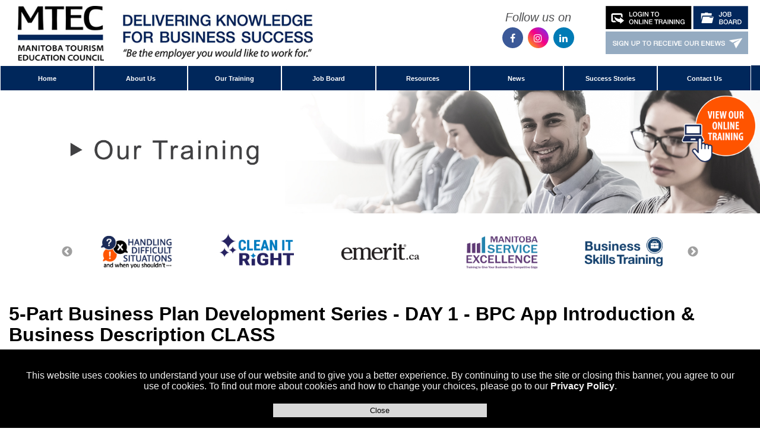

--- FILE ---
content_type: text/html
request_url: https://mtec.mb.ca/find-the-right-training-for-you.asp?id=1439
body_size: 27675
content:

<!DOCTYPE html PUBLIC "-//W3C//DTD XHTML 1.1//EN"
    "http://www.w3.org/TR/xhtml11/DTD/xhtml11.dtd"> 
<html xmlns="http://www.w3.org/1999/xhtml" xml:lang="en" >
<head>
<!-- Google Tag Manager -->
<script>(function(w,d,s,l,i){w[l]=w[l]||[];w[l].push({'gtm.start':
new Date().getTime(),event:'gtm.js'});var f=d.getElementsByTagName(s)[0],
j=d.createElement(s),dl=l!='dataLayer'?'&l='+l:'';j.async=true;j.src=
'https://www.googletagmanager.com/gtm.js?id='+i+dl;f.parentNode.insertBefore(j,f);
})(window,document,'script','dataLayer','GTM-5683JXB');</script>
<!-- End Google Tag Manager -->
<title>Find the Right Training for You - Manitoba Tourism Education Council</title>
<meta name="description" content="Find the Right Training for You - Manitoba Tourism Education Council">
<meta name="keywords" content="Manitoba Tourism Education Council">
<meta name="robots" content="index, follow">
<meta name="viewport" content="width=device-width, initial-scale=1.0">
<link type="text/css" rel="stylesheet" href="/css/style.css" />
<link rel="stylesheet" href="/css/styles.css">
<link rel="shortcut icon" href="/favicon.ico" type="image/x-icon">
<link rel="icon" href="/favicon.ico" type="image/x-icon">
<link rel="stylesheet" href="https://cdnjs.cloudflare.com/ajax/libs/font-awesome/4.7.0/css/font-awesome.min.css">
<script src="https://code.jquery.com/jquery-latest.min.js" type="text/javascript"></script>
<script language="javascript" src="js/dd.js" type="text/javascript"></script>
<script src="/js/script.js"></script>
<link rel="stylesheet" type="text/css" href="/slick/slick.css" charset="UTF-8"/>
<link rel="stylesheet" type="text/css" href="/slick/slick-theme.css" charset="UTF-8"/>
</head>
<body>
<!-- Google Tag Manager (noscript) -->
<noscript><iframe src="https://www.googletagmanager.com/ns.html?id=GTM-5683JXB"
height="0" width="0" style="display:none;visibility:hidden"></iframe></noscript>
<!-- End Google Tag Manager (noscript) -->
<div id="outer_container">
	
	<div id="container">
		 

<!-- div id="certified_tab">
	<a class="bla-1" href="https://www.youtube.com/embed/tDcksVJHBxo?rel=0&autoplay=1" target="_blank"><img src="/images/agm-button.png" /></a>
		</div -->
	
<!-- div id="certified_tab">
	<a href="/job-board.asp"><img src="/images/find_a_job-tab.png"></a>
</div -->
	
<div id="certified_tab">
	<a href="/online-training.asp"><img src="/images/online-training-tab2.png"></a>
</div>
	
<!-- div id="jobfair_tab">
	<a href="/job-fair.asp"><img src="/images/jobfair-tab2025.png"></a>
</div>
	
<div id="jobfairsmall_tab">
	<a href="/job-fair.asp"><img src="/images/job-fair-small.png"></a>
</div -->
	
	<!-- div id="notice_bar" style="width: 100%; margin: 0px 0px 14px 0px; background: #000; color: #fff; padding: 12px 0px; text-align: center;">
			<p style="margin: 0px; padding: 0px 12px;">NOTICE: The Manitoba Tourism Education Council website will be down for scheduled maintenance on Wednesday, <span style="white-space: nowrap;">June 28</span> from approximately <span style="white-space: nowrap;">7:00 pm</span> to <span style="white-space: nowrap;">11:00 pm.</span> Please be aware the website may be unavailable during this time.</p>
		</div -->

		<div id="top_page">
			<div id="top_logo"><a href="/"><img src="/images/header-logo.jpg" /></a></div>
			<div id="tagline"><img src="/images/header-tagline.jpg" /></div>
			<div id="signup_container">
				<div id="jobboard">
<table border="0" cellpadding="0" cellspacing="0" style="width:100%">
	<tbody>
		<tr>
			<td style="width: 61%;"><a href="https://trainingtodo.com/mtec/" target="_blank"><img src="images/login-to-online-training.svg"></a></td>
			<td><a href="job-board.asp"><img src="images/job-board.svg" name="img_jobboard"></a></td>
		</tr>
	</tbody>
</table>
				</div>			
				<div id="signup">
					<a href="enews-signup.asp"><img src="/images/enews-2022.png"></a>
					<!-- form method="post" name="frmSignup" id="frmSignup" action="enews-signup.asp">
						<input type="text" name="email" id="email" value="" placeholder="&nbsp;Sign up to receive our Enews" />
						<input type="text" name="name" id="name" value="" />
						<a href="#" onclick="document.frmSignup.submit();" >&#10095;</a>
					</form -->				
				</div>
			</div>
			
			<div id="social_container">
				<span>Follow us on</span><br>
				<a href="https://www.facebook.com/ManitobaTourismEducationCouncil" class="fa fa-facebook" target="_blank"></a>
				<a href="https://www.instagram.com/mtec_council" class="fa fa-instagram" target="_blank"></a>
				<a href="https://ca.linkedin.com/company/manitoba-tourism-education-council" class="fa fa-linkedin" target="_blank"></a>
			</div>
			
		</div>
		<div id="nav_bar">
		
			<div id="cssmenu">
			<ul style="position: relative; z-index: 1;">
				<li class='active'><a  href="/" >HOME</a></li> 
				<li><a href="/about-manitoba-tourism-education-council.asp" >WHO WE ARE</a></li> 
				<li><a href="/training-facilities.asp" >TRAINING FACILITIES</a></li> 
				<li><a href="/our-staff.asp" >OUR STAFF</a></li> 
				<li><a href="/the-board.asp" >THE BOARD</a></li> 
				<li><a href="/who-we-work-with.asp" >WHO WE WORK WITH</a></li> 
				<li><a href="/our-mission.asp" >OUR MISSION</a></li>
				<li><a href="https://hospitalitycurriculum.com/" target="_blank">HOSPITALITY TRAINING SOLUTIONS</a></li>
				<li><a href="/find-the-right-training-for-you.asp" >FIND THE RIGHT TRAINING FOR YOU</a></li> 
				<li><a href="/who-we-train.asp" >WHO WE TRAIN</a></li> 
				<li><a href="/training.asp" >UPCOMING TRAINING</a></li> 
				<li><a href="/health-and-safety-training.asp">HEALTH &amp; SAFETY TRAINING</a></li>
				<li><a href="/online-training.asp" >ONLINE TRAINING</a></li> 
				<li><a href="/handling-difficult-situations-online.asp">HANDLING DIFFICULT SITUATIONS</a></li>
				<li><a href="/clean-it-right.asp" >CLEAN IT RIGHT</a></li> 
				<li><a href="/keep-kids-safe-training.asp" >KEEP KIDS SAFE</a></li> 
				<li><a href="/business-workshops.asp" >BUSINESS SKILLS TRAINING</a></li> 
				<li><a href="food-handlers.asp">FOOD HANDLERS CERTIFICATION</a></li>
				<li><a href="whmis-training.asp">ONLINE WHMIS TRAINING</a></li>
				<li><a href="/retail-training.asp" >RETAIL TRAINING</a></li> 
				<li><a href="/manitoba-service-excellence.asp" >MANITOBA SERVICE EXCELLENCE</a></li> 
				<li><a href="/find-the-right-training-for-you.asp?id=414" >MANITOBA SERVICE EXCELLENCE REFRESHER</a></li> 
				<li><a href="/winnipeg-ambassador.asp?id=204" >WINNIPEG AMBASSADOR</a></li> 
				<li><a href="/manitoba-ambassador.asp" >MANITOBA AMBASSADOR</a></li> 
				<li><a href="/emerit.asp" ><i>emerit</i></a></li> 
				<li><a href="/remote-training.asp" ><i>ZOOM TRAINING</i></a></li> 
				<li><a href="/personal-development.asp" ><i>PERSONAL DEVELOPMENT TRAINING</i></a></li> 
				<li><a href="/3part-event-planning-series.asp" >3-PART EVENT PLANNING SERIES</a></li>
				<li><a href="/5part-virtual-event-planning.asp">5-PART VIRTUAL EVENT PLANNING SERIES</a>
				<li><a href="/next-level-leadership-series.asp" >NEXT LEVEL LEADERSHIP SERIES</a></li>
				<li><a href="/experiential-tourism.asp">EXPERIENTIAL TOURISM 2-DAY SERIES</a></li>
				<li><a href="/2part-hr-series.asp">2-DAY HUMAN RESOURCE SERIES</a></li>
				<li><a href="/post-job.asp" >POST A JOB</a></li> 
				<li><a href="/job-board.asp" >FIND A JOB</a></li> 
				<li><a href="shirley-tillett-scholarship-fund.asp" >SHIRLEY TILLETT SCHOLARSHIP FUND</a></li> 
				<li><a href="/labour-market.asp" >LABOUR MARKET</a></li> 
				<li><a href="/business-and-service-agencies.asp" >BUSINESS &amp; SERVICE AGENCIES</a></li> 
				<li><a href="/enews-archive.asp" >ENEWS ARCHIVE</a></li>
				<li><a href="/in-the-news.asp" >IN THE NEWS</a></li>
				<!-- li><a href="/industry-news.asp" >INDUSTRY NEWS</a></li --> 
				<li><a href="/awards.asp" >AWARDS</a></li> 
				<li><a href="/testimonials.asp" >TESTIMONIALS</a></li> 
				<li><a href="/contact-us.asp" >CONTACT US</a></li> 

			</ul>
			<div id="mobile_logo"><a href="https://www.mtec.mb.ca/"><img src="/images/nav-logo.png" /></a></div>
			</div>			
		
		
		
			<div id="nav-bkgd">
				<div id="nav">
					  <ul id="dd">
						<li id="topnav-1"><a href="index.asp" 
							onmouseover="mopen('m1')" 
							onmouseout="mclosetime()">
							Home</a>
							<div id="m1" style="visibility:hidden" 
								onmouseover="mcancelclosetime()" 
								onmouseout="mclosetime()"  >
							</div>                
						</li>
						<li id="topnav-2"><a href="#" 
							onmouseover="mopen('m2')" 
							onmouseout="mclosetime()">
							About Us</a>
							<div id="m2" style="visibility:hidden" 
								onmouseover="mcancelclosetime()" 
								onmouseout="mclosetime()"  >
							<a href="about-manitoba-tourism-education-council.asp">Who We Are</a> 
							<a href="training-facilities.asp">Training Facilities</a>
							<a href="our-staff.asp">Our Staff</a>    
							<a href="the-board.asp">The Board</a>
							<a href="who-we-work-with.asp">Who We Work With</a>
							<a href="our-mission.asp">Our Mission</a>
							<!-- a href="videos.asp">Videos</a -->
							<a href="agm-door-prizes.asp">MTEC AGM</a>
							<a href="https://hospitalitycurriculum.com/" target="_blank">Hospitality Training Solutions</a>
					   
							</div>                
						</li> 
						<li id="topnav-3"><a href="#" 
							onmouseover="mopen('m3')" 
							onmouseout="mclosetime()">
							Our Training</a>
							<div id="m3" style="visibility:hidden" 
								onmouseover="mcancelclosetime()" 
								onmouseout="mclosetime()"  >
							<a href="find-the-right-training-for-you.asp">Find The Right Training For You</a>
							<a href="who-we-train.asp">Who We Train</a>
							<a href="training.asp">Upcoming Training</a>
							<a href="online-training.asp">Online Training</a>
								
								
								<a href="business-workshops.asp">Business Skills Training</a>
								<a href="emerit.asp"><i>emerit</i></a>
								<a href="health-and-safety-training.asp">Health &amp; Safety Training</a>
								<a href="personal-development.asp">Personal Development</a>
								<a href="retail-training.asp">Retail Training</a>
								<a href="remote-training.asp">ZOOM Training</a>
							
								
								
								
								
								
								
								
															
							
							
								
								
						   
																						   
							</div>                
						</li>
						<li id="topnav-4"><a href="#" 
							onmouseover="mopen('m4')" 
							onmouseout="mclosetime()">
							Job Board</a>
							<div id="m4" style="visibility:hidden" 
								onmouseover="mcancelclosetime()" 
								onmouseout="mclosetime()"  >
							<a href="post-job.asp">Post a Job</a>    
							<a href="job-board.asp">Find a Job</a>
							</div>                
						</li>
						<li id="topnav-5"><a href="#" 
							onmouseover="mopen('m5')" 
							onmouseout="mclosetime()">
							Resources</a>
							<div id="m5" style="visibility:hidden" 
								onmouseover="mcancelclosetime()" 
								onmouseout="mclosetime()"  >
							<a href="shirley-tillett-scholarship-fund.asp">Shirley Tillett Scholarship Fund</a>    
							<a href="labour-market.asp">Labour Market</a>    
							<a href="business-and-service-agencies.asp">Business &amp; Service Agencies</a>
								<a href="infographics.asp">Infographics</a>
							</div>                
						</li>
						<li id="topnav-6"><a href="#" 
							onmouseover="mopen('m6')" 
							onmouseout="mclosetime()">
							News</a>
							<div id="m6" style="visibility:hidden" 
								onmouseover="mcancelclosetime()" 
								onmouseout="mclosetime()"  >
							<a href="enews-archive.asp">Enews Archive</a>
							<a href="enews-archive.asp#eblast">Eblast Archive</a>
							<a href="in-the-news.asp">In the News</a>
							</div>                
						</li>
						<li id="topnav-7"><a href="#" 
							onmouseover="mopen('m7')" 
							onmouseout="mclosetime()">
						   Success Stories </a>
							<div id="m7" style="visibility:hidden" 
								onmouseover="mcancelclosetime()" 
								onmouseout="mclosetime()"  >
							<a href="awards.asp">Awards</a>    
							<a href="testimonials.asp">Testimonials</a>
							</div>                
						</li>				
						<li id="topnav-8"><a href="contact-us.asp" 
							onmouseover="mopen('m8')" 
							onmouseout="mclosetime()">
							Contact Us</a>
							<div id="m8" style="visibility:hidden" 
								onmouseover="mcancelclosetime()" 
								onmouseout="mclosetime()"  >
							</div>                
						</li>	
						
					</ul>
				</div>	
			</div>		
		</div>
	
<!-- Google tag (gtag.js) -->
<script async src="https://www.googletagmanager.com/gtag/js?id=G-LGXMVN2TS5"></script>
<script>
  window.dataLayer = window.dataLayer || [];
  function gtag(){dataLayer.push(arguments);}
  gtag('js', new Date());

  gtag('config', 'G-LGXMVN2TS5');
</script>
	
	
	
	
	
	

		
 
		<div id="header_image">
			<img src="/uploads/headerimages/headerimage_25.jpg" />
		</div>				 
		 <div class="sub_buttons">
	<div id="sub_button"><a href="/handling-difficult-situations-online.asp"><img src="/images/WebSlider-HandlingDifficultSituations.png" alt="Handling Difficult Situations button" /></a></div>
	<div id="sub_button"><a href="/clean-it-right.asp"><img src="/images/WebSlider_CleanItRightLogo.png" alt="Clean It Right button" /></a></div>
	<div id="sub_button"><a href="/emerit.asp"><img src="/images/logo-emerit.png" alt="emerit button" /></a></div>
	<div id="sub_button"><a href="/manitoba-service-excellence.asp"><img src="/images/logo-mbservice.png" alt="Manitoba Service Excellence button" /></a></div>
	<div id="sub_button"><a href="/business-workshops.asp"><img src="/images/logo-business.png" alt="Business Workshops button" /></a></div>
	<div id="sub_button"><a href="/food-handlers.asp"><img src="/images/logo-foodhandler.png" alt="Food Handlers Certification button" /></a></div>
	<div id="sub_button"><a href="/winnipeg-ambassador.asp?id=204"><img src="/images/logo-wpgambassador.png" alt="Winnipeg Ambassador Program button" /></a></div>
	<div id="sub_button"><a href="/retail-training.asp"><img src="/images/logo-retailtraining.png" alt="Retail Training button" /></a></div>
	<div id="sub_button"><a href="/whmis-training.asp"><img src="/images/logo-onlinewhmis.png" alt="Online WHMIS button" /></a></div>
	<div id="sub_button"><a href="/manitoba-ambassador.asp"><img src="/images/logo-mbambassador.png" alt="Manitoba Ambassador Program button" /></a></div>
	<div id="sub_button"><a href="/business-plan-development-series.asp"><img src="/images/WebSlider_BPCLogo.png" alt="Business Plan Development button" /></a></div>
	<div id="sub_button"><a href="/remote-training.asp"><img src="/images/logo-remotetraining.png" alt="Remote Training button" /></a></div>
	<div id="sub_button"><a href="/personal-development.asp"><img src="/images/logo-personaldev.png" alt="Personal Development button" /></a></div>
	<div id="sub_button"><a href="/keep-kids-safe-training.asp"><img src="/images/WebSlider_KeepKidsSafe.png" alt="Keep Kids Safe button" /></a></div>
	<div id="sub_button"><a href="/protecting-from-fentanyl-exposure.asp"><img src="/images/WebSlider_Protecting.png" alt="Protecting From Fentanyl Exposure button" /></a></div>
	<!-- div id="sub_button"><a href="/sled-friendly-training.asp"><img src="/images/WebSlider_SledFriendly.png" /></a></div -->
	<!-- div id="sub_button"><a href="https://mitt.ca/programs/post-secondary-programs/2068/client-service-specialist" target="_blank"><img src="/images/mitt-button-specialist.png" /></a></div -->
	<!-- div id="sub_button"><a href="https://mitt.ca/programs/post-secondary-programs/2334/sales-and-event-coordinator" target="_blank"><img src="/images/mitt-button-coordinator.png" /></a></div -->
	<!-- div id="sub_button"><a href="https://mitt.ca/programs/post-secondary-programs/2423/entrepreneurship-and-business-innovation" target="_blank"><img src="/images/mitt-button-entrepreneurship.png" /></a></div -->
</div> 

		<div id="main_container">
			<div id="content_container">
				<div id="content">
				<h1 style="line-height:35px">5-Part Business Plan Development Series - DAY 1 - BPC App Introduction & Business Description CLASS</h1><p><h3><strong>Business Plan Training Series</strong></h3>

<p><strong>5 half-day sessions - 9:00 am to 12:00 noon</strong></p>

<p><strong>Training for Current &amp; Prospective Business Owners</strong><br />
This is a comprehensive training series designed for&nbsp;entrepreneurs ready to launch a new venture or expand an existing&nbsp;business.</p>

<p>Led by experienced business owners, this training program guides you through every essential component of creating&nbsp;a professional business plan. You&rsquo;ll learn how to craft a compelling&nbsp;document that serves as both a strategic roadmap for growth and a&nbsp;powerful tool for securing funding or partnerships.</p>

<p>Click <a href="https://mtec.mb.ca/pdf/MTEC-BPD-flysheet_jan2026.pdf" target="_blank">here</a> to view the <strong>Business Plan Development Series</strong> infosheet.</p>

<p>&nbsp;</p>

<p><strong>Day 1 - January 26, 2026<br />
BPC App Introduction &amp;&nbsp;Business Description</strong></p>

<ul>
	<li>Online Business Plan Creator (BPC) App</li>
	<li>Naming your business</li>
	<li>Ownership, business background &amp; location</li>
</ul>

<p>&nbsp;</p>
</p><p><strong style="font-size:18px;"><u>Upcoming Training Dates</u></strong></p>
										
										<!--<p><strong style="font-size:16px">January - 2026</strong></p>-->
										<ul style="margin-left:0px; padding-left:0px;">
									
											<li style="list-style:none"><strong>Monday, January 26, 2026 </strong><br> 5-Part Business Plan Development Series - DAY 1 - BPC App Introduction & Business Description CLASS	
											- <a href="training.asp?dt=1/26/2026">View Details</a></li>
								
								</ul>
								
							
								<p>	<a href="find-the-right-training-for-you.asp">Return to Training Search</a></p>					
					
									
				</div>
			
			</div>
			
			
			<div id="sidebar_container"  >

					
					
				
				
		
					<div id="sidebar_heading">Upcoming Training</div>
					<div id="sub_calendar_container">
						<iframe src="iframe-calendar.asp?dt=&date=" scrolling="no" frameborder="0">
						 <p>Error: Your browser does not support iframes.</p>
						 </iframe>	
						<div id="calendar-key"><img src="images/calendar-key.png" /></div>
					</div>
					<div id="sidebar_button"><a href="/training.asp" ><img src="/images/view-training-calendar.jpg" /></a></div>
					<div id="sidebar_content">		
		
		
		
					Monday, January 19, 2026 - <a href="training.asp?dt=1/19/2026" >Being Successful in Your Job: How Not to Sabotage It CLASSROOM								
								</a><hr>
		
							Monday, January 19, 2026 - <a href="training.asp?dt=1/19/2026" >Being Successful in Your Job: How Not to Sabotage It ZOOM								
								</a><hr>
		
							Tuesday, January 20, 2026 - <a href="training.asp?dt=1/20/2026" >Performance Coaching For Success CLASSROOM								
								</a><hr>
		
							Tuesday, January 20, 2026 - <a href="training.asp?dt=1/20/2026" >Performance Coaching For Success ZOOM								
								</a><hr>
		
							Tuesday, January 20, 2026 - <a href="training.asp?dt=1/20/2026" >3-Part Series Next Level Leadership DAY 2 CLASSROOM								
								</a><hr>
		
							Wednesday, January 21, 2026 - <a href="training.asp?dt=1/21/2026" >Goal Setting for Success: Building Your Path Forward CLASSROOM								
								</a><hr>
		
							Wednesday, January 21, 2026 - <a href="training.asp?dt=1/21/2026" >Goal Setting for Success: Building Your Path Forward ZOOM								
								</a><hr>
		
								
							
					</div>		
				
									
				
			</div> 

		
		</div>
		 
		 
		 
		 
		 

<div id="id01" class="modal-confirm" >
	  <form class="modal-content-confirm" action="#" style="background-color: #000;">
		<div class="container-confirm">
		  <p><span style="color: #f2f2f2;">&nbsp;<br>This website uses cookies to understand your use of our website and to give you a better experience. By continuing to use the site or closing this banner, you agree to our use of cookies. To find out more about cookies and how to change your choices, please go to our <a href="/privacy-policy.asp">Privacy Policy</a>.</span></p>
		
		  <div class="clearfix-confirm">
			  <button type="button" onclick="cookiesAccept();" class="cancelbtn-confirm">Close</button>
		  </div>
		</div>
	  </form>
	</div>

<script>
function cookiesAccept()
{

	
	var xhr = new XMLHttpRequest();
	xhr.open("POST", "/cookies-agreeProc.asp", true);
	xhr.setRequestHeader("Content-Type", "application/x-www-form-urlencoded");
	xhr.send();	
	
	document.getElementById('id01').style.display='none';
	
}			
</script>









<div id="footer_bar">
		<div id="footer_container">
			<div id="footer_col1">
				<a href="index.asp"><img src="images/mtec-logo-footer.png" /></a>
				<p><span style="font-size:13px; font-weight:bold">The Manitoba Tourism <br />Education Council</span><br>
				Copyright &copy; 2026</p>
				<p>75 Scurfield Boulevard, Unit 3<br>
				Winnipeg, Manitoba &nbsp; R3Y 1P6<br>
				Phone: (204) 957-7437<br>
				Toll Free: (800) 820-6832</p>
				<p>Designed by:<br>
				<a href="http://www.dubytscom.com" target="_blank">Dubyts Communications Inc.</a></p>
				
				<div style="margin: 16px 30px 2px 0px;">MTEC is funded provincially through Manitoba's Department of Business, Mining, Trade and Job Creation and federally with their contribution to the Sector Council Program through the Labour Market Development Agreement (LMDA)
</div>
				
				<!-- div style="margin: 16px 0px 2px 0px;">Funding Provided by:</div>
				<div style="float: left;margin-right: 15px;">
					<span style="white-space: nowrap">The Government of Canada</span><br><span style="white-space: nowrap">The Manitoba Government</span>
				</div -->
				
				
				
				<!-- div style="float: left;margin-right: 15px;">
					<span style="white-space: nowrap">The Government of Canada</span><br><img src="images/gov-ca.png" style="height: 24px; margin-top: 5px;"></div>
				<div>
					<span style="white-space: nowrap">The Manitoba Government</span><br><img src="images/gov-mb.png" style="height: 24px; margin-top: 5px; margin-left: 1px;"></div -->
				
				
				<!-- p style="margin-top: 16px;">Funding provided by:<br>
					<img src="images/gov-ca.png" style="width: 31%; margin-top: 12px;">
				<img src="images/gov-mb.png" style="width: 40%; margin-left: 7%;"></p -->
			</div>
			<div id="footer_divider"></div>
			<div id="footer_col2">
				<div id="footer_heading">ABOUT US</div>
				<ul id="footer_nav">
                <li><a href="about-manitoba-tourism-education-council.asp">Who We Are</a></li>
					<li><a href="our-staff.asp">Our Staff</a></li>
					<li><a href="the-board.asp">The Board</a></li>
					<li><a href="who-we-work-with.asp">Who We Work With</a></li>
					<li><a href="https://hospitalitycurriculum.com/" target="_blank">Hospitality Training Solutions</a></li>
					<li><a href="contact-us.asp">Contact Us</a></li>
				</ul>
				<div id="footer_heading">SUCCESS STORIES</div>
				<ul id="footer_nav">
					<li><a href="awards.asp">Awards</a></li>
					<li><a href="testimonials.asp">Testimonials</a></li>
				</ul>
                <div id="footer_heading">LEGAL</div>
				<ul id="footer_nav">
					<li><a href="privacy-policy.asp">Privacy Policy</a></li>
					<li><a href="terms-of-use.asp">Terms of Use</a></li>
				</ul>						
			</div>	
			<div id="footer_divider"></div>
			<div id="footer_col3">
				<div id="footer_heading">OUR TRAINING</div>
				<ul id="footer_nav">
               		 <a href="find-the-right-training-for-you.asp">Find The Right Training For You</a>
							<li><a href="who-we-train.asp">Who We Train</a></li>
							
							<!--<li><a href="MTEC-Safety-Training.asp">MTEC Safety Training</a></li>-->
							<li><a href="handling-difficult-situations-online.asp">Handling Difficult Situations</a></li>
							<li><a href="clean-it-right.asp">Clean it Right</a></li>
							<li><a href="business-workshops.asp">Business Skills Training</a></li>
							<li><a href="food-handlers.asp">Food Handlers Certification</a></li>
							<li><a href="whmis-training.asp">Online WHMIS Training</a></li>
							<li><a href="retail-training.asp">Retail Training</a></li>
							<li><a href="manitoba-service-excellence.asp">Manitoba Service Excellence</a></li>
							<li><a href="winnipeg-ambassador.asp?id=204">Winnipeg Ambassador</a></li>
							<li><a href="manitoba-ambassador.asp">Manitoba Ambassador</a></li>
							<li><a href="emerit.asp"><i>emerit</i></a></li>
							<li><a href="remote-training.asp">Remote Training</a></li>
							<li><a href="personal-development.asp">Personal Development</a></li>
							<li><a href="3part-event-planning-series.asp">3-Part Event Planning Series</a></li>
							<li><a href="next-level-leadership-series.asp" >Next Level Leadership Series</a></li>
						   
					
					
				</ul>
			
			</div>
			<div id="footer_divider"></div>			
			<div id="footer_col4">
				<div id="footer_heading">JOB BOARD</div>
				<ul id="footer_nav">
					<li><a href="post-job.asp">Post a Job</a></li>
					<li><a href="job-board.asp">Find a Job</a></li>
				</ul>
				<div id="footer_heading">RESOURCES</div>
				<ul id="footer_nav">
					<li><a href="emerit-training-solutions.asp">Employers</a></li>
					<li><a href="job-seekers.asp">Job Seekers</a></li>
					<li><a href="business-and-service-agencies.asp">Business &amp; Service Agencies</a></li>
					<li><a href="infographics.asp">Infographics</a></li>
				</ul>	
				<div id="footer_heading">NEWS</div>
				<ul id="footer_nav">
					<li><a href="enews-archive.asp">Enews Archive</a></li>
					<li><a href="enews-archive.asp#eblast">Eblast Archive</a></li>
					<li><a href="in-the-news.asp">In the News</a></li>
				</ul>			
			</div>		
		</div>		
		</div>

















 
	</div>
	


</div>
  <script type="text/javascript" src="//code.jquery.com/jquery-1.11.0.min.js"></script>
  <script type="text/javascript" src="//code.jquery.com/jquery-migrate-1.2.1.min.js"></script>
  <script type="text/javascript" src="/slick/slick.min.js"></script>

  <script type="text/javascript">
	
	if (screen.width >= 760 && screen.width < 1360 ) {
	  //  block of code to be executed if the condition is true
		$(document).ready(function(){
		  $('.sub_buttons').slick({
			  infinite: true,
			  slidesToShow: 5,
			  slidesToScroll: 3,
			  arrows: true
		  });
		});	 	  
	  
		} else if (screen.width >= 760 && screen.width < 1360 ) {
		  //  block of code to be executed if the condition1 is false and condition2 is true
		  
			$(document).ready(function(){
			  $('.sub_buttons').slick({
				  infinite: true,
				  slidesToShow: 5,
				  slidesToScroll: 3,
				  arrows: true
			  });
			});	 		  
		  
		  
		  
		} else {
	  //  block of code to be executed if the condition is false
	  
		$(document).ready(function(){
		  $('.sub_buttons').slick({
			  infinite: true,
			  slidesToShow: 8,
			  slidesToScroll: 3,
			  arrows: true
		  });
		});	  
	  
	}
	

  </script>


</body>
</html>


--- FILE ---
content_type: text/html
request_url: https://mtec.mb.ca/iframe-calendar.asp?dt=&date=
body_size: 17660
content:
<div id="calendar" style="top: 0px; left: 0px; position: relative; z-index: 1">
<table border="1" width="340" height="340" cellspacing="0">
<tr><td colspan="7" height="40" bgcolor="#94abc0">
	<table border="0" width="100%" cellspacing=0>
	<tr>
	<td align="left"><a style="text-decoration: none; color: white;" href="/iframe-calendar.asp?date=2025%2D12%2D17"><font face="arial" size="2px1"><b>&nbsp;&lt;&lt;</b></font></a></td>
	<td align="center"><font size="3px1" face="arial" color="white"><b>January 2026</b></font></td>
	<td align="right"><a style="text-decoration: none; color: white;" href="/iframe-calendar.asp?date=2026%2D02%2D17"><font face="arial" size="2px1"><b>&gt;&gt;&nbsp;</b></font></a></td>
	</tr>
	</table>
</td></tr>
<tr>
<td style="font-family:arial; color:#fff" bgcolor="00275B" height="25" width="49" align="center"><small>S</small></td>
<td style="font-family:arial; color:#fff" bgcolor="00275B" height="25" width="49" align="center"><small>M</small></td>
<td style="font-family:arial; color:#fff" bgcolor="00275B" height="25" width="49" align="center"><small>T</small></td>
<td style="font-family:arial; color:#fff" bgcolor="00275B" height="25" width="49" align="center"><small>W</small></td>
<td style="font-family:arial; color:#fff" bgcolor="00275B" height="25" width="49" align="center"><small>T</small></td>
<td style="font-family:arial; color:#fff" bgcolor="00275B" height="25" width="49" align="center"><small>F</small></td>
<td style="font-family:arial; color:#fff" bgcolor="00275B" height="25" width="49" align="center"><small>S</small></td>
</tr>
<tr align="center">
<td height="52" width="49" bgcolor="#dddddd">&nbsp;</td>
<td height="52" width="49" bgcolor="#dddddd">&nbsp;</td>
<td height="52" width="49" bgcolor="#dddddd">&nbsp;</td>
<td height="52" width="49" bgcolor="#dddddd">&nbsp;</td>
<td height="52" width="49" valign="middle" style="font-family:arial; " bgcolor="white">
<table width="100%" border="0" cellspacing="2" cellpadding="1">
<tr><td align="center" valign="middle" style="font-size:20px; color:#00275B; font-weight:bold; text-decoration:none"><a style="font-size:20px; color:#00275B; font-weight:bold; text-decoration:none" href="javascript:parent.location.href='training.asp?dt=1/1/2026&date=1/1/2026'">1</a></td></tr>
</table>
</td>
<td height="52" width="49" valign="middle" style="font-family:arial; " bgcolor="white">
<table width="100%" border="0" cellspacing="2" cellpadding="1">
<tr><td align="center" valign="middle" style="font-size:20px; color:#00275B; font-weight:bold; text-decoration:none"><a style="font-size:20px; color:#00275B; font-weight:bold; text-decoration:none" href="javascript:parent.location.href='training.asp?dt=1/2/2026&date=1/2/2026'">2</a></td></tr>
</table>
</td>
<td height="52" width="49" valign="middle" style="font-family:arial; " bgcolor="white">
<table width="100%" border="0" cellspacing="2" cellpadding="1">
<tr><td align="center" valign="middle" style="font-size:20px; color:#00275B; font-weight:bold; text-decoration:none"><a style="font-size:20px; color:#00275B; font-weight:bold; text-decoration:none" href="javascript:parent.location.href='training.asp?dt=1/3/2026&date=1/3/2026'">3</a></td></tr>
</table>
</td>
</tr><tr>
<td height="52" width="49" valign="middle" style="font-family:arial; " bgcolor="white">
<table width="100%" border="0" cellspacing="2" cellpadding="1">
<tr><td align="center" valign="middle" style="font-size:20px; color:#00275B; font-weight:bold; text-decoration:none"><a style="font-size:20px; color:#00275B; font-weight:bold; text-decoration:none" href="javascript:parent.location.href='training.asp?dt=1/4/2026&date=1/4/2026'">4</a></td></tr>
</table>
</td>
<td height="52" width="49" valign="middle" style="font-family:arial; " bgcolor="white">
<table width="100%" border="0" cellspacing="2" cellpadding="1">
<tr><td align="center" valign="middle" style="font-size:20px; color:#00275B; font-weight:bold; text-decoration:none"><a style="font-size:20px; color:#00275B; font-weight:bold; text-decoration:none" href="javascript:parent.location.href='training.asp?dt=1/5/2026&date=1/5/2026'">5</a></td></tr>
</table>
</td>
<td height="52" width="49" valign="middle" style="font-family:arial; " bgcolor="white">
<table width="100%" border="0" cellspacing="2" cellpadding="1">
<tr><td align="center" valign="middle" style="font-size:20px; color:#00275B; font-weight:bold; text-decoration:none"><a style="font-size:20px; color:#00275B; font-weight:bold; text-decoration:none" href="javascript:parent.location.href='training.asp?dt=1/6/2026&date=1/6/2026'">6</a></td></tr>
</table>
</td>
<td height="52" width="49" valign="middle" style="font-family:arial; " bgcolor="white">
<table width="100%" border="0" cellspacing="2" cellpadding="1">
<tr><td align="center" valign="middle" style="font-size:20px; color:#00275B; font-weight:bold; text-decoration:none"><a style="font-size:20px; color:#00275B; font-weight:bold; text-decoration:none" href="javascript:parent.location.href='training.asp?dt=1/7/2026&date=1/7/2026'">7</a></td></tr>
</table>
</td>
<td height="52" width="49" valign="middle" style="font-family:arial; " bgcolor="white">
<table width="100%" border="0" cellspacing="2" cellpadding="1">
<tr><td align="center" valign="middle" style="font-size:20px; color:#00275B; font-weight:bold; text-decoration:none"><a style="font-size:20px; color:#00275B; font-weight:bold; text-decoration:none" href="javascript:parent.location.href='training.asp?dt=1/8/2026&date=1/8/2026'">8</a></td></tr>
</table>
</td>
<td height="52" width="49" valign="middle" style="font-family:arial; " bgcolor="white">
<table width="100%" border="0" cellspacing="2" cellpadding="1">
<tr><td align="center" valign="middle" style="font-size:20px; color:#00275B; font-weight:bold; text-decoration:none"><a style="font-size:20px; color:#00275B; font-weight:bold; text-decoration:none" href="javascript:parent.location.href='training.asp?dt=1/9/2026&date=1/9/2026'">9</a></td></tr>
</table>
</td>
<td height="52" width="49" valign="middle" style="font-family:arial; " bgcolor="white">
<table width="100%" border="0" cellspacing="2" cellpadding="1">
<tr><td align="center" valign="middle" style="font-size:20px; color:#00275B; font-weight:bold; text-decoration:none"><a style="font-size:20px; color:#00275B; font-weight:bold; text-decoration:none" href="javascript:parent.location.href='training.asp?dt=1/10/2026&date=1/10/2026'">10</a></td></tr>
</table>
</td>
</tr><tr>
<td height="52" width="49" valign="middle" style="font-family:arial; " bgcolor="white">
<table width="100%" border="0" cellspacing="2" cellpadding="1">
<tr><td align="center" valign="middle" style="font-size:20px; color:#00275B; font-weight:bold; text-decoration:none"><a style="font-size:20px; color:#00275B; font-weight:bold; text-decoration:none" href="javascript:parent.location.href='training.asp?dt=1/11/2026&date=1/11/2026'">11</a></td></tr>
</table>
</td>
<td height="52" width="49" valign="middle" style="font-family:arial; " bgcolor="white">
<table width="100%" border="0" cellspacing="2" cellpadding="1">
<tr><td align="center" valign="middle" style="font-size:20px; color:#00275B; font-weight:bold; text-decoration:none"><a style="font-size:20px; color:#00275B; font-weight:bold; text-decoration:none" href="javascript:parent.location.href='training.asp?dt=1/12/2026&date=1/12/2026'">12</a></td></tr>
</table>
</td>
<td height="52" width="49" valign="middle" style="font-family:arial; " bgcolor="white">
<table width="100%" border="0" cellspacing="2" cellpadding="1">
<tr><td align="center" valign="middle" style="font-size:20px; color:#00275B; font-weight:bold; text-decoration:none"><a style="font-size:20px; color:#00275B; font-weight:bold; text-decoration:none" href="javascript:parent.location.href='training.asp?dt=1/13/2026&date=1/13/2026'">13</a></td></tr>
</table>
</td>
<td height="52" width="49" valign="middle" style="font-family:arial; " bgcolor="white">
<table width="100%" border="0" cellspacing="2" cellpadding="1">
<tr><td align="center" valign="middle" style="font-size:20px; color:#00275B; font-weight:bold; text-decoration:none"><a style="font-size:20px; color:#00275B; font-weight:bold; text-decoration:none" href="javascript:parent.location.href='training.asp?dt=1/14/2026&date=1/14/2026'">14</a></td></tr>
</table>
</td>
<td height="52" width="49" valign="middle" style="font-family:arial; " bgcolor="white">
<table width="100%" border="0" cellspacing="2" cellpadding="1">
<tr><td align="center" valign="middle" style="font-size:20px; color:#00275B; font-weight:bold; text-decoration:none"><a style="font-size:20px; color:#00275B; font-weight:bold; text-decoration:none" href="javascript:parent.location.href='training.asp?dt=1/15/2026&date=1/15/2026'">15</a></td></tr>
</table>
</td>
<td height="52" width="49" valign="middle" style="font-family:arial; " bgcolor="white">
<table width="100%" border="0" cellspacing="2" cellpadding="1">
<tr><td align="center" valign="middle" style="font-size:20px; color:#00275B; font-weight:bold; text-decoration:none"><a style="font-size:20px; color:#00275B; font-weight:bold; text-decoration:none" href="javascript:parent.location.href='training.asp?dt=1/16/2026&date=1/16/2026'">16</a></td></tr>
</table>
</td>
<td height="52" width="49" valign="middle" style="font-family:arial; " bgcolor="#035a90">
<table width="100%" border="0" cellspacing="2" cellpadding="1">
<tr><td align="center" valign="middle" style="font-size:20px; color:#00275B; font-weight:bold; text-decoration:none"><a style="font-size:20px; color:#00275B; font-weight:bold; text-decoration:none" href="javascript:parent.location.href='training.asp?dt=1/17/2026&date=1/17/2026'">17</a></td></tr>
</table>
</td>
</tr><tr>
<td height="52" width="49" valign="middle" style="font-family:arial; " bgcolor="white">
<table width="100%" border="0" cellspacing="2" cellpadding="1">
<tr><td align="center" valign="middle" style="font-size:20px; color:#00275B; font-weight:bold; text-decoration:none"><a style="font-size:20px; color:#00275B; font-weight:bold; text-decoration:none" href="javascript:parent.location.href='training.asp?dt=1/18/2026&date=1/18/2026'">18</a></td></tr>
</table>
</td>
<td height="52" width="49" valign="middle" style="font-family:arial; " bgcolor="#5c9ece">
<table width="100%" border="0" cellspacing="2" cellpadding="1">
<tr><td align="center" valign="middle" style="font-size:20px; color:#00275B; font-weight:bold; text-decoration:none"><a style="font-size:20px; color:#00275B; font-weight:bold; text-decoration:none" href="javascript:parent.location.href='training.asp?dt=1/19/2026&date=1/19/2026'">19</a></td></tr>
</table>
</td>
<td height="52" width="49" valign="middle" style="font-family:arial; " bgcolor="#5c9ece">
<table width="100%" border="0" cellspacing="2" cellpadding="1">
<tr><td align="center" valign="middle" style="font-size:20px; color:#00275B; font-weight:bold; text-decoration:none"><a style="font-size:20px; color:#00275B; font-weight:bold; text-decoration:none" href="javascript:parent.location.href='training.asp?dt=1/20/2026&date=1/20/2026'">20</a></td></tr>
</table>
</td>
<td height="52" width="49" valign="middle" style="font-family:arial; " bgcolor="#5c9ece">
<table width="100%" border="0" cellspacing="2" cellpadding="1">
<tr><td align="center" valign="middle" style="font-size:20px; color:#00275B; font-weight:bold; text-decoration:none"><a style="font-size:20px; color:#00275B; font-weight:bold; text-decoration:none" href="javascript:parent.location.href='training.asp?dt=1/21/2026&date=1/21/2026'">21</a></td></tr>
</table>
</td>
<td height="52" width="49" valign="middle" style="font-family:arial; " bgcolor="#5c9ece">
<table width="100%" border="0" cellspacing="2" cellpadding="1">
<tr><td align="center" valign="middle" style="font-size:20px; color:#00275B; font-weight:bold; text-decoration:none"><a style="font-size:20px; color:#00275B; font-weight:bold; text-decoration:none" href="javascript:parent.location.href='training.asp?dt=1/22/2026&date=1/22/2026'">22</a></td></tr>
</table>
</td>
<td height="52" width="49" valign="middle" style="font-family:arial; " bgcolor="white">
<table width="100%" border="0" cellspacing="2" cellpadding="1">
<tr><td align="center" valign="middle" style="font-size:20px; color:#00275B; font-weight:bold; text-decoration:none"><a style="font-size:20px; color:#00275B; font-weight:bold; text-decoration:none" href="javascript:parent.location.href='training.asp?dt=1/23/2026&date=1/23/2026'">23</a></td></tr>
</table>
</td>
<td height="52" width="49" valign="middle" style="font-family:arial; " bgcolor="white">
<table width="100%" border="0" cellspacing="2" cellpadding="1">
<tr><td align="center" valign="middle" style="font-size:20px; color:#00275B; font-weight:bold; text-decoration:none"><a style="font-size:20px; color:#00275B; font-weight:bold; text-decoration:none" href="javascript:parent.location.href='training.asp?dt=1/24/2026&date=1/24/2026'">24</a></td></tr>
</table>
</td>
</tr><tr>
<td height="52" width="49" valign="middle" style="font-family:arial; " bgcolor="white">
<table width="100%" border="0" cellspacing="2" cellpadding="1">
<tr><td align="center" valign="middle" style="font-size:20px; color:#00275B; font-weight:bold; text-decoration:none"><a style="font-size:20px; color:#00275B; font-weight:bold; text-decoration:none" href="javascript:parent.location.href='training.asp?dt=1/25/2026&date=1/25/2026'">25</a></td></tr>
</table>
</td>
<td height="52" width="49" valign="middle" style="font-family:arial; " bgcolor="#5c9ece">
<table width="100%" border="0" cellspacing="2" cellpadding="1">
<tr><td align="center" valign="middle" style="font-size:20px; color:#00275B; font-weight:bold; text-decoration:none"><a style="font-size:20px; color:#00275B; font-weight:bold; text-decoration:none" href="javascript:parent.location.href='training.asp?dt=1/26/2026&date=1/26/2026'">26</a></td></tr>
</table>
</td>
<td height="52" width="49" valign="middle" style="font-family:arial; " bgcolor="#5c9ece">
<table width="100%" border="0" cellspacing="2" cellpadding="1">
<tr><td align="center" valign="middle" style="font-size:20px; color:#00275B; font-weight:bold; text-decoration:none"><a style="font-size:20px; color:#00275B; font-weight:bold; text-decoration:none" href="javascript:parent.location.href='training.asp?dt=1/27/2026&date=1/27/2026'">27</a></td></tr>
</table>
</td>
<td height="52" width="49" valign="middle" style="font-family:arial; " bgcolor="#5c9ece">
<table width="100%" border="0" cellspacing="2" cellpadding="1">
<tr><td align="center" valign="middle" style="font-size:20px; color:#00275B; font-weight:bold; text-decoration:none"><a style="font-size:20px; color:#00275B; font-weight:bold; text-decoration:none" href="javascript:parent.location.href='training.asp?dt=1/28/2026&date=1/28/2026'">28</a></td></tr>
</table>
</td>
<td height="52" width="49" valign="middle" style="font-family:arial; " bgcolor="#5c9ece">
<table width="100%" border="0" cellspacing="2" cellpadding="1">
<tr><td align="center" valign="middle" style="font-size:20px; color:#00275B; font-weight:bold; text-decoration:none"><a style="font-size:20px; color:#00275B; font-weight:bold; text-decoration:none" href="javascript:parent.location.href='training.asp?dt=1/29/2026&date=1/29/2026'">29</a></td></tr>
</table>
</td>
<td height="52" width="49" valign="middle" style="font-family:arial; " bgcolor="#5c9ece">
<table width="100%" border="0" cellspacing="2" cellpadding="1">
<tr><td align="center" valign="middle" style="font-size:20px; color:#00275B; font-weight:bold; text-decoration:none"><a style="font-size:20px; color:#00275B; font-weight:bold; text-decoration:none" href="javascript:parent.location.href='training.asp?dt=1/30/2026&date=1/30/2026'">30</a></td></tr>
</table>
</td>
<td height="52" width="49" valign="middle" style="font-family:arial; " bgcolor="white">
<table width="100%" border="0" cellspacing="2" cellpadding="1">
<tr><td align="center" valign="middle" style="font-size:20px; color:#00275B; font-weight:bold; text-decoration:none"><a style="font-size:20px; color:#00275B; font-weight:bold; text-decoration:none" href="javascript:parent.location.href='training.asp?dt=1/31/2026&date=1/31/2026'">31</a></td></tr>
</table>
</td>
</tr>
<tr><td height="25" colspan="7" align="center" bgcolor="#94abc0">
	<form id=frmGO name=frmGO style="padding-bottom:0px; margin-bottom:0px">
	<table border="0">
	<tr>
	<td><select name="month">
<option value="1" selected>Jan</option>
<option value="2">Feb</option>
<option value="3">Mar</option>
<option value="4">Apr</option>
<option value="5">May</option>
<option value="6">Jun</option>
<option value="7">Jul</option>
<option value="8">Aug</option>
<option value="9">Sep</option>
<option value="10">Oct</option>
<option value="11">Nov</option>
<option value="12">Dec</option>
	</select></td>
	<td><select name="year">
<option value="2022">2022</option>
<option value="2023">2023</option>
<option value="2024">2024</option>
<option value="2025">2025</option>
<option value="2026" selected>2026</option>
<option value="2027">2027</option>
<option value="2028">2028</option>
<option value="2029">2029</option>
<option value="2030">2030</option>
<option value="2031">2031</option>
<option value="2032">2032</option>
	</select></td>
	<td><input type="button" Value="Go" onclick="document.location='/iframe-calendar.asp?date='+this.form.month.options[this.form.month.selectedIndex].value+'/1/'+this.form.year.options[this.form.year.selectedIndex].value;" id=1 name=1></td>
	</form>
	</tr></table>
</td></tr>
</table>
</div>


--- FILE ---
content_type: text/css
request_url: https://mtec.mb.ca/css/style.css
body_size: 77677
content:
    @media
only screen and (-webkit-min-device-pixel-ratio: 1.5),
only screen and (-o-min-device-pixel-ratio: 3/2),
only screen and (min--moz-device-pixel-ratio: 1.5),
only screen and (min-device-pixel-ratio: 1.5){

  html,
  body{
    width:100%;
    overflow-x:hidden;
  }

}
     
	body {
		font-family:Arial, Geneva, sans-serif; 
		color:#000;
		text-align:center;
		margin:0px;
	}
	
		a img
	{
		border:none;
	
	}
	
	a {
	 color: #000;
	 text-decoration:none;
	 }
	 
	a:hover {
	 color: #000;
	 text-decoration:underline;
	 }	

a img:hover {
	opacity: 0.7;
	transition: all 250ms ease;	}
	 
	#outer_container {
		height: 100%;
		width: 100%;
	}
	
	#content {
	  font-size:16px;
	  line-height: 25px;
	  padding:15px;
	}

	#content img{
	  max-width:100% !important;
	}

#content a {
	color:#00275e;
	text-decoration:underline;
}
#content a:hover {
	color:#577ba0;
	text-decoration:none;
	
}
	
	
	
#fade{
	width:100%;
	height:auto;
	float:left;
	margin:0px;
	padding: 0px;
	list-style-type:none;
	z-index: 1;
	}

	
#fade img{
	width:100% !important;
	}	
	
#fade li {
	width:100% !important;
}		

#fade_holder {
width: 100%;
height:auto;
float:left;
position:relative;
z-index: -1;
}		


	#imgholder img{

		width: 100%;

	}
	
	h1 {
	line-height:35px;	
		
	}

h2 {
	line-height:30px;
	color:#0c465e;
}
	

#header_image img {
	width:100%;
	
}
	
	
		#frmSignup input#name {
    display:none;
}	

#trifecta1 {
	width: 30.2%;
	/*-- width: 24%; --*/
    float: left;
	text-align: center;
	}

#trifecta2 {
	width: 30.2%;
	/*-- width: 24%; --*/
    float: left;
    margin-left: 4.6%;
	/*-- margin-left: 1.3%; --*/
	text-align: center;
	}

#trifecta1 a img:hover, #trifecta2 a img:hover {
	opacity: 0.8;
	transition: all 200ms ease;
}

#bifecta1 {
	width: 24%;
    float: left;
	margin-left: 22%;
	text-align: center;
	}

#bifecta2 {
	width: 24%;
    float: left;
    margin-left: 8%;
	text-align: center;
	}







#exhibitor-logos {
	margin: auto;
	width: 57%;
}

#exhibitor-logos img {
	margin: 0px 22px;
	height: 93px;
	
}

#jobfair-logos-full {
	display: block;
	margin: auto;
}

#jobfair-logos-half {display: none;}

#jobboard-button {
	text-align: center;
    background-color: #0a3355;
    padding: 1%;
    width: 28%;
    margin-left: 18%;
    float: left;
}

#jobboard-button a {
	color: #fff;
    font-size: 28px;
    text-decoration: none;
}

#jobboard-button img {
	width: auto;
    height: 21px;
}

#skillsupgrade-button {
	text-align: center;
    background-color: #0a3355;
    padding: 1%;
    width: 28%;
    margin-left: 4%;
    float: left;
}

#skillsupgrade-button a {
	color: #fff;
    font-size: 28px;
    text-decoration: none;
}


#social_container {
    	float: right;
		height: auto;
		margin-right: 48px;
		text-align: center;
		font-size: 23px;
		margin-top:8px;
	}
	
	#social_container a:hover {
		text-decoration:none;
		color: #fff;
	}
	
	#social_container span {
		font-size: 20px;
    	color: #4f5052;
    	font-style: italic;
	}


.fa {
  padding: 10px;
  width: 24px;
  text-align: center;
  text-decoration: none;
  margin: 5px 2px;
  border-radius: 50%;
}

.fa:hover {
    opacity: 0.7;
}

.fa-facebook {
  background: #3B5998;
  color: white;
}

.fa-twitter {
  background: #55ACEE;
  color: white;
}

.fa-linkedin {
  background: #007bb5;
  color: white;
}

.fa-instagram {
  background: rgb(255,185,0);
    background: -moz-linear-gradient(45deg, rgba(255,185,0,1) 0%, rgba(245,0,135,1) 52%, rgba(102,51,255,1) 100%);
    background: -webkit-linear-gradient(45deg, rgba(255,185,0,1) 0%, rgba(245,0,135,1) 52%, rgba(102,51,255,1) 100%);
    background: linear-gradient(45deg, rgba(255,185,0,1) 0%, rgba(245,0,135,1) 52%, rgba(102,51,255,1) 100%);
    filter: progid:DXImageTransform.Microsoft.gradient(startColorstr="#ffb900",endColorstr="#6633ff",GradientType=1);
    color: white;
}


/* DivTable.com */
.divTable{
	display: table;
	font-size: 15px;
	width: -webkit-fill-available;
}

.divTable2 {
	display: table;
	font-size: 15px;
}

.divTable2 img {
	max-width:280px;
	height:auto;
	display: block;
    margin-left: auto;
    margin-right: auto;
}

.divTableRow {
	display: table-row;
}
.divTableHeading {
	background-color: #EEE;
	display: table-header-group;
}
.divTableCell, .divTableHead {
	border: 0px solid #999999;
	display: table-cell;
	padding: 5px 15px;
}
.divTableHeading {
	background-color: #EEE;
	display: table-header-group;
	font-weight: bold;
}
.divTableFoot {
	background-color: #EEE;
	display: table-footer-group;
	font-weight: bold;
}
.divTableBody {
	display: table-row-group;
}

#double_col_1 {
	float:left;
	width:44%;
	margin-right:3%;
}
#double_col_2 {
	float:right;
	
	width:53%;
}

#double_col_1 img { border: 1px solid #555; }


#job-board-left {
	float:left;
	width:58%;
	}

#job-board-right {
	float:right;
	width:38%;
	margin-left:4%;
	}	



/* Float cancel and delete buttons and add an equal width */
.cancelbtn-confirm, .deletebtn-confirm {
  float: left;
  width: 10%;
	cursor: pointer;
	border: none;
	padding: 4px 14px;
	margin: 4px 0px;
	opacity: 0.9;
}

.cancelbtn-confirm:hover, .deletebtn-confirm:hover {
  opacity:1;
}


/* Add a color to the cancel button */
.cancelbtn-confirm {
  background-color: #f2f2f2;
  color: black;
	margin-left:45%;
}

/* Add a color to the delete button */
.deletebtn-confirm {
  background-color: #f2f2f2;
	margin-left:4%;
}

/* Add padding and center-align text to the container */
.container-confirm {
  padding: 0.1% 3% 1.1% 3%;
  text-align: center;
}

.container-confirm a { 
	font-weight: bold;
	color: #f2f2f2;
}

.container-confirm a:hover { 
	text-decoration: underline;
}

/* The Modal (background) */
.modal-confirm {
  /* display: none;  Hidden by default */
  position: fixed; /* Stay in place */
  z-index: 8; /* Sit on top */
  left: 0;
  bottom: 0;
  width: 100%; /* Full width */
  /* height: 100%;  Full height */
  overflow: auto; /* Enable scroll if needed */
  background-color: none;
}

/* Modal Content/Box */
.modal-content-confirm {
	width: 100%;
	border-top: 2px solid white;
}

/* Style the horizontal ruler */
hr-confirm {
  border: 1px solid #f1f1f1;
  margin-bottom: 25px;
}
 
/* The Modal Close Button (x) */
.close-confirm {
  position: absolute;
  right: 35px;
  top: 15px;
  font-size: 40px;
  font-weight: bold;
  color: #f1f1f1;
}

.close-confirm:hover,
.close-confirm:focus {
  color: #f44336;
  cursor: pointer;
}

/* Clear floats */
.clearfix-confirm::after {
  content: "";
  clear: both;
  display: table;
}


@media only screen and (max-width: 760px){
.cancelbtn-confirm, .deletebtn-confirm { width: 90%; }
.cancelbtn-confirm { margin-left:5%; }
.deletebtn-confirm { margin-left:5%; }
}

@media only screen and (min-width: 761px) and (max-width: 1365px) {
.cancelbtn-confirm, .deletebtn-confirm { width: 30%; }
.cancelbtn-confirm { margin-left:35%; }
.deletebtn-confirm { margin-left:4%; }
}


.online-course {
	width: 28.8%; 
	float:left; 
	font-size: 15px; 
	line-height: 22px; 
	margin-bottom:20px;
	background-color: #f5f9fd;
	padding: 1% 1.5%;
	border-radius: 10px;
  	border: 1px solid #d4e0ef;
}

.online-course img { border-radius: 7px; }

.online-tile1 { margin-right: 1%; margin-left: 0%; }

.online-tile2 { margin-right: 1%; margin-left: 1%; }

.online-tile3 { margin-right: 0%; margin-left: 1%; }

.online-training-button {
	background-color: #00275A;
	border: none;
	border-radius: 6px;
	color: white !important;
	padding: 10px 28px;
	text-align: center;
	text-decoration: none !important;
	display: inline-block;
	font-size: 16px;
	margin: 4px 2px;
	cursor: pointer;
}

.online-training-button:hover { background-color: #000; }

.online-text { height:105px; }

@media only screen and (min-width: 1440px) and (max-width: 1700px) { .online-text { height:136px; } }
@media only screen and (min-width: 1024px) and (max-width: 1439px) { .online-text { height:150px; } }
@media only screen and (min-width: 761px) and (max-width: 1023px)  { 
	.online-text { height:125px; }
	.online-tile1 { margin-right: 0.8%; margin-left: 0.8%; }
	.online-tile2 { margin-right: 0.8%; margin-left: 0.8%; }
	.online-tile3 { margin-right: 0.8%; margin-left: 0.8%; }
	.online-course { width: 45%; }
}
@media only screen and (max-width: 760px) {
	.online-text { height:140px; }
	.online-tile1 { margin-right: 0%; margin-left: 0%; }
	.online-tile2 { margin-right: 0%; margin-left: 0%; }
	.online-tile3 { margin-right: 0%; margin-left: 0%; }
	.online-course { width: 96%; }
}





#certified_tab {
	position: fixed;
    top: 95px;
    right: 0px;
    z-index: 99;
}
	
#certified_tab img { width:100% }

@media only screen and (max-width: 760px)  { #certified_tab { top: 48px; width: 130px; } }
@media only screen and (min-width: 761px) and (max-width: 1365px)  { #certified_tab { top: 155px; width: 150px; } }
@media only screen and (min-width: 1366px) and (max-width: 1919px)  { #certified_tab { top: 100px; } }



#jobfair_tab {
	display: block;
	position: fixed;
    top: 275px;
    right: 0px;
    z-index: 99;
}
	
#jobfair_tab img { width:100% }

@media only screen and (max-width: 760px)  { #jobfair_tab { display: none; } }
@media only screen and (min-width: 761px) and (max-width: 1365px)  { #jobfair_tab { display: none; } }
@media only screen and (min-width: 1366px) and (max-width: 1919px)  { #jobfair_tab { top: 280px; } }

#jobfairsmall_tab { 
	display: none;
	position: fixed;
    top: 285px;
    right: 0px;
    z-index: 99;
    width: 124px;
}
	
#jobfairsmall_tab img { width:100% }

@media only screen and (max-width: 760px)  { #jobfairsmall_tab { display: block; top: 158px; width: 110px; } }
@media only screen and (min-width: 761px) and (max-width: 1365px)  { #jobfairsmall_tab { display: block; } }
@media only screen and (min-width: 1366px) and (max-width: 1919px)  { #jobfairsmall_tab { display: none; } }





.hts-header-image {
	float:left;
	width:80%;
	margin-left: 10%;
	height:auto;
}

.hts-header-image img {	border: 1px solid #000; }

@media only screen and (max-width: 760px)  {
	.hts-header-image { display:none; }
}

.hts-subpage-header-text {
	float: left;
    width: 19%;
    height: auto;
    font-size: 1.3vw;
    font-weight: 700;
    color: #000;
    margin-top: -11%;
    margin-left: 14%;
    text-align: center;
}

.hts-subpage-header-text img {
	width: 62%;
    margin: 0% 14% 3% 14%;
}

@media only screen and (max-width: 1440px)  { .hts-subpage-header-text { margin-top: -11%; }	}
@media only screen and (max-width: 760px)  { .hts-subpage-header-text { display:none; }	}

.hts-text {
	font-weight: 600;
    font-size: 80%;
    font-style: oblique;
    color: #505052;
}

.btn {
	border: none;
	color: white;
	padding: 16px 22px;
	cursor: pointer;
	font-size: 1.1vw;
	font-weight: 600;
	letter-spacing: 0.04vw;
}

@media only screen and (max-width: 1900px)  {
	.btn {
		font-size: 1.0vw;
		font-weight: 600;
		letter-spacing: 0.04vw;
	}
}

@media only screen and (max-width: 1200px)  {
	.btn { font-size:1.5vw; }
}	
	
@media only screen and (max-width: 760px)  {
	.btn { font-size:3vw; }
}		

.default {background-color: #000; color: #FFF; margin-top: 25px;} 
.default:hover {background: #1A3A67;}

@media only screen and (max-width: 1440px)  { .default {margin-top: 12px;} }




.contact-bar {
	float: left;
    width: 100%;
    height: auto;
    margin-top: 1.5%;
	margin-bottom: -30px;
    padding-top: 2.0%;
    padding-bottom: 1.8%;
    background-color: #f5f5ff;
    border-bottom: 2px solid #16125f0d;
    border-top: 2px solid #16125f0d;
}	

.contact-bar img:hover { opacity: 0.6; transition: all 300ms ease; }

.call {
	float:left;
	width:17%;
	height:auto;
	margin-left:25%;
}
	
@media only screen and (max-width: 760px)  {
	.call { width:45%; margin-left:0%; }
}	
	
.email {
	float:right;
	width:17%;
	height:auto;
	margin-right:29%;
}

@media only screen and (max-width: 760px)  {
	.email { width:45%; margin-right:10%; }
}
	





#sidebar_container {
	float:left;
	width:22%;
	height:auto;
	background-color:#ecf1f5;
	padding:1%;
	margin-left:1%;
	margin-top:20px;
	min-width:400px;
}

@media only screen and (max-width: 760px)  {
	#sidebar_container {
		padding: 5% 1%;
        margin-top: 20px;
        min-width: fit-content;
		margin-left: 0px;
		width: 98%;
	}
}

@media only screen and (min-width: 761px) and (max-width: 1365px)  { }

@media only screen and (min-width: 1366px) and (max-width: 1919px)  { }


#price-minitable {
	margin-left: 14px;
	width: 280px;
	margin-bottom: 18px;
}

@media only screen and (max-width: 760px)  { 
#price-minitable {
	margin-left: 0px;
    width: 100%;
	}
}





	
	
/* ------------------------------------------------------------------------------------------------------------------------------------------------------------------------------------------- */
/* ------------------------------------------------------------------------------------------------------------------------------------------------------------------------------------------- */


@media only screen and (max-width: 760px)  {

	#footer_divider, #nav, #top_logo, #tagline, #signup_container, #social_container, #header_image, .sub_buttons, #button_container, .home_buttons {
	
	display:none !important;
	
	}
	
	#container {
		margin: 0 auto;   
		text-align: left; 
		width: 100%;
	}	
	

	#container img{
		max-width:100%;
	}	
	
	#top_page {
		float:left;
		width:100%;
		height:auto;
		margin-top:0px;

	}	


	#top_logo {
		float:left;
		width:100%;
		height:auto;
		text-align:center;
		margin-bottom:10px;
		
	}

	#top_logo img{
		width:100%;
		max-width:237px;
		
	}
	
	#tagline {
		float:left;
		width:100%;
		height:auto;
		text-align:center;
		margin-bottom:10px;
		
	}	
	#tagline img{
		max-width:195px;
		
	}	
	
	
	#signup_container {
	float: left;
    width: 100%;
    height: auto;
    text-align: center;
	
	}		
	#signup {
    /*-- background-color: #F2F2F2; --*/
    height: auto;
    width: 100%;
    max-width: 300px;
    /*-- border: 1px solid grey; --*/
    text-align: center;
    margin: 0 auto;
    margin-bottom: 10px;

		
	}
	
	#signup_container_mobile {
	float: left;
    width: 100%;
    height: auto;
    text-align: center;
	
	}		
	#signup_mobile {
    background-color: #F2F2F2;
    height: auto;
    width: 57%;
    max-width: 300px;
    border: 1px solid grey;
    text-align: center;
    margin: 0 auto;
    margin-bottom: 10px;
		margin-right:17px;
	float:right;
		
	}
		
	#frmSignup input#email { /*inputBox*/
	color: #666666;
    font-size: 14px;
    height: 20px;
    padding: 0;
    width: 80%;
    display: inline-block;
    margin: 0 auto;
    margin-top: 10px;
    margin-bottom: 10px;
	}	

	#frmSignup a {
    font-size: 24px;
    top: 2px;
    position: relative;
	
	}


	#nav_bar {
	float:left;
	width:100%;
	height:42px;
	background-color:#00275A;
		
	}
	
		

	#header_image {
	float:left;
	width:100%;
	height:auto;
		
	}
	
	#header_image_mobile {
	float:left;
	width:100%;
	height:auto;
		
	}
	
	#home_main {
	float:left;
	width:100%;
	height:auto;
	background-color:#ecf1f5;
	border-bottom:20px solid #ecf1f5;
	border-top:20px solid #ecf1f5;
	}	
	
	
	
	#upcoming_training {
	float:left;
	width:100%;
	height:auto;
	border-right:2px solid #94ABC1;
		
	}	
	
	#calendar iframe{
	width: 407px;
    height: 374px;
    text-align: center;
	}

	#calendar {
	float:left;
	width:100%;
	height:auto;
	text-align:center;
		
	}

	#calendar-key {
	width:100%;
	float:left;
	height:auto;
		
	}	
	#calendar-key img {
	width:100%;
	max-width:340px;
	}	
	
	#upcoming_list {
	float: left;
    width: 98%;
    height: auto;
    margin-top: 15px;
    line-height: 25px;
    font-size: 12px;
    margin-left: 2%;
		
	}

	#upcoming_list img {
	max-width: 217px;
		
	}

	#upcoming_list a {
	text-decoration:underline;
		
	}


	#view_all_training{
	width:100%;
	text-align:center;
	display:inline-block;
		
	}	
	
	#button_container {
	float:left;
	width:100%;
	height:auto;
	margin-top:15px;
		
	}
	
	#top_buttons {
	float:left;
	width:100%;
	height:auto;
	background-color:#ecf1f5;
		
	}

	#top_buttons img {
	border-bottom:none !important;
	}		
	

	#button_container img{
    width: 30%;
    padding: 10px 0px 10px 5px;
	border-bottom:1px solid #DDDDDD !important;
		
	}
	
	#home_bottom {
	float:left;
	width:99%;
	height:auto;
	margin-left:0%;
	margin-top:30px;
	margin-bottom: 30px;
	line-height:20px;
	border: 1px solid #000;
		
	}	
	
	#hb_logo {
	float:left;
	width:100%;
	height:auto;
		
	}

	#hb_logo img{
	width:100%;
		
	}	
	
	#hb_text {
	float: left;
	width: 86%;
	height: auto;
	font-size: 12px;
	line-height: 17px;
	margin: 5px 0px 5px 15px;
		
	}
	#hb_text h1{
		font-size: 20px;
		margin: 0px;
		color: #66346a;
	}
	#hb_links_mobile {
		display: none;
	float: left;
    width: 53%;
    height: auto;
    font-size: 13px;
    margin-top: 0px;
    margin-bottom: 10px;
	margin-left: 15px;
		color: #66346a;
		
	}
		#hb_links_mobile a{
	text-decoration:underline;
				color: #66346a;
	}
	#hb_links1 {
		display: none;
	float: left;
    width: 22%;
    height: auto;
    font-size: 13px;
    margin-top: 0px;
    margin-bottom: 10px;
	margin-left: 25px;
		
	}

	#hb_links1 a{
	text-decoration:underline;		
	}
	
	#hb_links1 a:hover{
	text-decoration:none;
	}
	
	#hb_links2 {
	display: none;
	float: left;
    width: 11%;
    height: auto;
    font-size: 13px;
    margin-top: 0px;
    margin-bottom: 10px;
	margin-left: 20px;
		
	}

	#hb_links2 a{
	text-decoration:underline;
	}
	
	#hb_links2 a:hover{
	text-decoration:none;
	}
	
		#hb_links3 {
	display: none;
	float: left;
    width: 20%;
    height: auto;
    font-size: 13px;
    margin-top: 0px;
    margin-bottom: 10px;
	margin-left: 20px;
		
	}

	#hb_links3 a{
	text-decoration:underline;
	}
	
	#hb_links3 a:hover{
	text-decoration:none;
	}
	
	
	#footer_bar {
	float:left;
	width:100%;
	height:auto;
	background-color:#95ABC1;
		margin-top:30px;
	}
	
	#footer_container {
    float: left;
    height: auto;
    padding: 0;
    position: relative;
    width: 100%;
	
		
	}	
	#footer_col1 {
    color: #FFFFFF;
    float: left;
    font-size: 12px;
    height: auto;
    margin-top: 40px;
    padding: 0;
    width: 100%;
	text-align:center;
	}	
	#footer_col1  a, #footer_col1 a:hover{
    text-decoration:underline;
	color: #FFFFFF;	
	}

	#footer_col1 img {
	max-width:170px;
	}
	
	#footer_col2 {
    color: #FFFFFF;
    float: left;
    font-size: 12px;
    height: auto;
    margin-top: 0px;
    padding: 0;
    width: 100%;
	text-align: center
	}	
	#footer_col2  a, #footer_col2 a:hover{
    text-decoration:underline;
	color: #FFFFFF;	
	}
	#footer_col3 {
    color: #FFFFFF;
    float: left;
    font-size: 12px;
    height: auto;
    margin-top: 0px;
    padding: 0;
    width: 100%;
	text-align: center;
	}	
	#footer_col3  a, #footer_col3 a:hover{
    text-decoration:underline;
	color: #FFFFFF;	
	}
	#footer_col4 {
    color: #FFFFFF;
    float: left;
    font-size: 12px;
    height: auto;
    margin-top: 0px;
    padding: 0;
    width: 100%;
	text-align: center;
	}	
	#footer_col4  a, #footer_col4 a:hover{
    text-decoration:underline;
	color: #FFFFFF;	
	}	
	
	
	#footer_heading {	
	color: #00275B;
    font-size: 14px;
    line-height: 24px;
	font-weight:bold;
	}		
	
	#footer_nav {	
    color: #FFFFFF;
    font-size: 12px;
    font-weight: bold;
    line-height: 20px;
    list-style-type: none;
	margin-left: -40px;
	}		
	
	#footer_nav  a{	
    color: #FFFFFF;
	text-decoration:none;
	}

	#footer_nav  a:hover{	
    color: #FFFFFF;
	text-decoration:underline;
	}	
			

	

	
	#main_container {
	float:left;
	width:100%;
	height:auto;
		
	}
	
	#content_container {
	float:left;
	width:100%;
	height:auto;
		
	}	
	
	#full_content_container {
	float:left;
	width:100%;
	height:auto;
		
	}		

	
	#sub_calendar_container {
		width: 407px;
		height: auto;
		margin: 0 auto;

	}		
	
	
	#sidebar_heading {
	float:left;
	width:100%;
	height:auto;
	font-size:32px;
	text-align:center;
		
	}

	#sidebar_container iframe{
	float:left;
	width:407px;
	height:374px;
	}

	#sidebar_button{
	float:left;
	width:100%;
	height:auto;
	text-align:center;
	margin-top:10px;
		
	}

	
	#sidebar_button img{
	max-width: 217px;
		
	}
	#sidebar_content{
	float:left;
	width:100%;
	height:auto;
	font-size:12px;
	line-height:25px;
	margin-top:20px;
	}	


	
	#news_photo{	
    float: left;
    height: auto;
    margin-left: 0px;
    margin-top: 0px;
    width: 16%;
	border:1px #000 solid;
	}

	#news_photo img{	

    width: 100% !important;
	height:auto !important;
	}
	

	#news_snippet{	
   float: left;
    font-size: 12px;
    height: auto;
    margin-left: 20px;
    margin-top: 25px;
    width: 75% !important;
	line-height:18px;
	vertical-align:middle;
	}	
	
	#news_snippet h2{	
	color: #00275B;
    font-size: 16px;
    line-height: 24px;
    margin: 0;
	}		
	
	#news_item
	{
	 margin-left: 0px;
	 margin-top:0px;
	 width:100%;
	 height:auto;
	 overflow:hidden;
		}	
	#news_item ul, #news_item li{
		margin:30px 0 30px 0;
		padding:0;
		list-style:none;
		}
	#news_item li{ 

		width:100%;
		height:auto;
		overflow:hidden; 
		}
	#news_item_snippet
	{
   float: left;
    font-size: 12px;
    height: auto;
    margin-left: 20px;
    margin-top: 0px;
    width: 78%;
	line-height:18px;
	vertical-align:middle;
		}
	#news_item_snippet h2{
		font-size:18px;
		margin:5px 0 5px 0;
	}	
		
	#full_width_input {
		float:left;
		width:99%;
		height:auto;
		margin-left:1%;
		margin-top:10px;
		font-weight:bold;
		font-size:14px;
		
	}
	
	#full_width_input input[type=text]{
		width:100%;
		max-width:400px;
		
	}

	#full_width_input select{
		width:100%;
		max-width:400px;
		
	}
	
	#full_width_input textarea{
		width:82%;
		height:100px;
		
	}	
	
	
	#half_width_input {
		float:left;
		width:99%;
		height:auto;
		margin-left:1%;
		font-weight:bold;
		font-size:14px;
	}
	
	#half_width_input input[type=text], #half_width_input input[type=email]{
		width:90%;
		max-width:400px;
		
	}	

	#half_width_input select{
		width:90%;
		max-width:400px;
		
	}


	#half_width_input textarea{
		width:100%;
		height:100px;
		
	}
	
	#half_width_input input[type=checkbox], #full_width_input input[type=checkbox] {
		margin-left:20px;
		
	}


	#mobile_logo {
    float: left;
    height: auto;
    width: 200px;
    margin-top: -34px;
    position: relative;
    z-index: 1;
    margin-left: 15px;
		
		
	}
	
	#mobile_logo img{
		width:350px;
		
		
	}		
	
	
	table.staff-table h2 {
		font-size:19px;
		line-height:25px;
	}
	
	table.staff-table h3 {
		font-size:16px;
		line-height:20px;
	}
	
	
	
	
	
	
	#trifecta1 {
	width: 80%;
    float: left;
	margin: -2% 10%;
	text-align: center;
	}

#trifecta2 {
	width: 80%;
    float: left;
    margin: -2% 10%;
	text-align: center;
	}
	
#bifecta1 {
	width: 80%;
    float: left;
	margin-left: 10%;
	text-align: center;
	}

#bifecta2 {
	width: 80%;
    float: left;
    margin-left: 10%;
	text-align: center;
	}
	
	
	.job-table img {
		max-width:none;
	}
	
	
	#exhibitor-logos {
	margin: auto;
	width: 100%;
}

#exhibitor-logos img {
	margin: 0px 22px;
	height: 93px;
	
}
	
	#jobfair-logos-full {display:none;}
	#jobfair-logos-half {
		display: block;
		margin:auto;
	}
	
	#jobfair-logos-half img {
		width:100%;
		margin-top: 4%;
	}
	
#jobboard-button {
    padding: 4%;
    width: 92%;
	margin-left: 0%;
}

#skillsupgrade-button {
    padding: 4%;
    width: 92%;
    margin-left: 0%;
	margin-top:4%;
}
	
	
	.divTable {
		display: table;
		width: 100%;
		margin-left:0%;	
}
	
	.divTable2 {
		display: table;
		width: 100%;
		margin-left:0%;	
}
	
	
	#double_col_1 {
	width:100%;
}
#double_col_2 {
	margin-left:0%;
	width:100%;
}
	
	#job-board-left {
		width:100%;
	}
	
	#job-board-right {
		width:100%;
		margin-left:0%;
	}
	
		
}	

	
/* ------------------------------------------------------------------------------------------------------------------------------------------------------------------------------------------- */
/* ------------------------------------------------------------------------------------------------------------------------------------------------------------------------------------------- */



@media only screen and (min-width: 761px) and (max-width: 1023px)  {

#tagline {
		display:none;
	}
	
}
	
/* ------------------------------------------------------------------------------------------------------------------------------------------------------------------------------------------- */
/* ------------------------------------------------------------------------------------------------------------------------------------------------------------------------------------------- */


@media only screen and (min-width: 761px) and (max-width: 1365px)  {


	#cssmenu, #header_image_mobile, #signup_container_mobile, #signup_mobile, #button_container  {
	
	display:none !important;
	
	}

	#container {
		margin: 0 auto;   
		text-align: left; 
		width: 100%;
	}	
	
	#container img{
		max-width:100%;
	}	
	
	#top_page {
		float:left;
		width:100%;
		height:auto;
		margin-top:10px;

	}	


	#top_logo {
	float: left;
    width: 145px;
    height: auto;
	padding-left:30px
		
	}

	#top_logo img{
		width: 145px;
		
	}
	
	#tagline {
		float:left;
		width:25%;
		height:auto;
		margin-left: 2.5%;
		margin-top: 0.5%;
	}	
	
	#tagline img{
		/*-- width:75%; --*/
		
	}	
	
	#jobboard {
    float: right;
    height: auto;
    width: 100%;
		
	}		
	
	#signup_container {
    float: right;
	width:240px;
	height:auto;
		margin-bottom: 15px;
		margin-right: 20px;
	
	}		
	#signup {
    /*-- background-color: #F2F2F2; --*/
    float: right;
    height: auto;
    width: 100%;
    /*-- border: 1px solid grey; --*/
    text-align: center;
	}	
	
	
	#social_container {
    margin-right: 4%;
    font-size: 16px;
}
	
	.fa {
    padding: 9.5px;
    width: 16px;
    margin: 5px 2px;
    border-radius: 50%;
}
	
		
	#frmSignup input#email { /*inputBox*/
	color: #666666;
    font-size: 14px;
    height: 20px;
    padding: 0;
    width: 80%;
    display: inline-block;
    margin: 0 auto;
    margin-top: 10px;
    margin-bottom: 10px;
	}	

	#frmSignup a {
    font-size: 24px;
    top: 2px;
    position: relative;
	
	}



	#nav_bar {
	float:left;
	width:100%;
	height:42px;
	background-color:#00275A;
		
	}


#dd
{	margin: 0;
	padding: 0;
	z-index: 30;
	float:left;
	width:100%;
	}

#dd li
{	margin: 0;
	padding: 0;
	list-style: none;
	float: left;
	width:12.2%;
	background-color:#00275B;
	border: 1px solid #FFF;
	font: bold 11px arial}
	
	
#dd li#topnav-1 a, #dd li#topnav-2 a, #dd li#topnav-3 a, #dd li#topnav-4 a, #dd li#topnav-5 a, #dd li#topnav-6 a, #dd li#topnav-7 a, #dd li#topnav-8 a
{	
	width:100%;
	height:30px;	
	display: block;
	padding-top:15px;
	padding-left: 0px;
	text-align: center;
	text-decoration: none;
	color:#FFF;}	
	
#dd li#topnav-1 a:hover, #dd li#topnav-2 a:hover, #dd li#topnav-3 a:hover, #dd li#topnav-4 a:hover, #dd li#topnav-5 a:hover, #dd li#topnav-6 a:hover, #dd li#topnav-7 a:hover, #dd li#topnav-8 a:hover
{	
	width: 100%;
	height: 30px;
	background-color:#99BACD;
	padding-top:15px;
	
	}	


#dd li#topnav-1 div, #dd li#topnav-2 div, #dd li#topnav-3 div, #dd li#topnav-4 div, #dd li#topnav-5 div, #dd li#topnav-6 div, #dd li#topnav-7 div, #dd li#topnav-8 div
{	position: absolute;
	z-index:6;
	margin-left: 0px;
	padding: 0;
	border: 1px solid #FFFFFF}

#dd li#topnav-1 div a, #dd li#topnav-2 div a, #dd li#topnav-3 div a, #dd li#topnav-4 div a, #dd li#topnav-5 div a, #dd li#topnav-6 div a, #dd li#topnav-7 div a, #dd li#topnav-8 div a
{	position: relative;
	z-index:1;
	display: block;
	margin: 0;
	padding: 7px 10px 8px 10px;
	width: 260px;
	height: 15px;
	white-space: nowrap;
	text-align: left;
	text-decoration: none;
	background: #00275B;
	color: #FFFFFF;
	border: 1px solid #FFFFFF;
	border-bottom-color: #FFFFFF;
	font: 12px arial;
	font-weight: bold;}

#dd li#topnav-1 div a:hover, #dd li#topnav-2 div a:hover, #dd li#topnav-3 div a:hover, #dd li#topnav-4 div a:hover, #dd li#topnav-5 div a:hover, #dd li#topnav-6 div a:hover, #dd li#topnav-7 div a:hover, #dd li#topnav-8 div a:hover
{	background: #99BACD;
	height:15px;
	width:260px;
	margin: 0;
	padding: 7px 10px 8px 10px;
	color: #FFFFFF;}
	
	
	

	#header_image {
	float:left;
	width:100%;
	height:auto;
		
	}
	
	#home_main {
	float:left;
	width:100%;
	height:auto;
	background-color:#ecf1f5;
	border-bottom:20px solid #ecf1f5;
	border-top:20px solid #ecf1f5;
	}	
	
	
	
	#upcoming_training {
	float:left;
	width:100%;
	height:auto;
	margin:2%;
	border-right:2px solid #94ABC1;
		
	}	
	
	#calendar iframe{
	width:407px;
	height:374px;
    text-align: center;
	}

	#calendar {
	float:left;
	width:100%;
	height:auto;
	text-align:center;
		
	}

	#calendar-key {
	width:100%;
	float:left;
	height:auto;
		
	}	
	#calendar-key img {
	width:100%;
	max-width:340px;
	}	
	
	#upcoming_list {
		text-align: center;
    width: 100%;
    height: auto;
    margin-top: 15px;
    line-height: 25px;
    font-size:12px;
		
	}

	#upcoming_list img {
	max-width: 217px;
		
	}

	#upcoming_list a {
	text-decoration:underline;
		
	}


	#view_all_training{
	width:100%;
	text-align:center;
	display:inline-block;
		
	}	
	
	#button_container {
text-align: center;
	width:100%;
	height:auto;
	margin-top:25px;
		margin-left: 0px;
		
	}
	
	#top_buttons {
	width:100%;
	height:auto;
	background-color:#ecf1f5;
		
	}

	#top_buttons img {
	border-bottom:none !important;
	}		
	

	#button_container img{
    width: 17%;
    padding: 10px;
	border-bottom:1px solid #DDDDDD !important;
		
	}
	
	#home_bottom {
	float:left;
	width:99%;
	height:auto;
	margin-left:0%;
	margin-top:30px;
	margin-bottom: 30px;
	line-height:20px;
	border: 1px solid #000;
		
	}	
	
	#hb_logo {
	float: left;
    width: 43%;
    height: auto;
    line-height: 0px;
		
	}

	#hb_logo img{
	width:100%;
		
	}	
	
	#hb_text {
	float: left;
	width: 53%;
	height: auto;
	font-size: 12px;
	line-height: 17px;
	margin: 5px 0px 5px 15px;
		
	}
	#hb_text h1{
		font-size: 20px;
		margin: 0px;
		color: #66346a;
	}
	#hb_links_mobile {
		display: none;
	float: left;
    width: 53%;
    height: auto;
    font-size: 13px;
    margin-top: 0px;
    margin-bottom: 10px;
	margin-left: 15px;
		color: #66346a;
		
	}
		#hb_links_mobile a{
	text-decoration:underline;
				color: #66346a;
	}
	#hb_links1 {
		display: none;
	float: left;
    width: 22%;
    height: auto;
    font-size: 13px;
    margin-top: 0px;
    margin-bottom: 10px;
	margin-left: 25px;
		
	}

	#hb_links1 a{
	text-decoration:underline;		
	}
	
	#hb_links1 a:hover{
	text-decoration:none;
	}
	
	#hb_links2 {
	display: none;
	float: left;
    width: 11%;
    height: auto;
    font-size: 13px;
    margin-top: 0px;
    margin-bottom: 10px;
	margin-left: 20px;
		
	}

	#hb_links2 a{
	text-decoration:underline;
	}
	
	#hb_links2 a:hover{
	text-decoration:none;
	}
	
		#hb_links3 {
	display: none;
	float: left;
    width: 20%;
    height: auto;
    font-size: 13px;
    margin-top: 0px;
    margin-bottom: 10px;
	margin-left: 20px;
		
	}

	#hb_links3 a{
	text-decoration:underline;
	}
	
	#hb_links3 a:hover{
	text-decoration:none;
	}	
	
	#footer_bar {
	float:left;
	width:100%;
	height:auto;
	background-color:#95ABC1;
		margin-top:30px;
	}
	
	#footer_container {
    float: left;
    height: auto;
    padding: 0;
    position: relative;
    width: 98%;
	margin-left:1%;
	margin-bottom:1%;
		
	}	
	#footer_col1 {
    color: #FFFFFF;
    float: left;
    font-size: 12px;
    height: auto;
    margin-left: 1%;
    margin-top: 40px;
    padding: 0;
    width: 22%;
	}	
	#footer_col1  a, #footer_col1 a:hover{
    text-decoration:underline;
	color: #FFFFFF;	
	}

	#footer_col1 img {
	max-width:170px;
	}
	
	#footer_col2 {
    color: #FFFFFF;
    float: left;
    font-size: 12px;
    height: auto;
    margin-left: 3%;
    margin-top: 40px;
    padding: 0;
    width: 18%;
	}	
	#footer_col2  a, #footer_col2 a:hover{
    text-decoration:underline;
	color: #FFFFFF;	
	}
	#footer_col3 {
    color: #FFFFFF;
    float: left;
    font-size: 12px;
    height: auto;
    margin-left: 3%;
	margin-right: 1%;
    margin-top: 40px;
    padding: 0;
    width: 25%;
	}	
	#footer_col3  a, #footer_col3 a:hover{
    text-decoration:underline;
	color: #FFFFFF;	
	}
	#footer_col4 {
    color: #FFFFFF;
    float: left;
    font-size: 12px;
    height: auto;
    margin-left: 3%;
    margin-top: 40px;
    padding: 0;
    width: 23%;
	}	
	#footer_col4  a, #footer_col4 a:hover{
    text-decoration:underline;
	color: #FFFFFF;	
	}	
	
	
	
	
	#footer_divider{
    border-right: thin solid #FFFFFF;
    border-style: none solid none none;
    float: left;
    height: 325px;
    margin-left: 0px;
    margin-top: 20px;
    width: 0;
	
	
	}	
	
	#footer_heading {	
	color: #00275B;
    font-size: 14px;
    line-height: 24px;
    margin: 0;
	font-weight:bold;
	}		
	
	#footer_nav {	
    color: #FFFFFF;
    font-size: 12px;
    font-weight: bold;
    line-height: 20px;
    list-style-type: none;
		padding-left: 0px;
	}		
	
	#footer_nav  a{	
    color: #FFFFFF;
	text-decoration:none;
	}

	#footer_nav  a:hover{	
    color: #FFFFFF;
	text-decoration:underline;
	}	
			
	.sub_buttons {
	float:left;
	width:80%;
	height:auto;
	margin-top:20px;
	margin-bottom:10px;
	margin-left:10%;
		
	}
	
	.home_buttons {
	float:left;
	width:80%;
	height:auto;
	margin-top:20px;
	margin-bottom:10px;
	margin-left:10%;
		
	}	
	
	
	#sub_button {
	float:left;
	width:8.3%;
	height:auto;
		
	}	
	
	#main_container {
	float:left;
	width:100%;
	height:auto;
		
	}
	
	#content_container {
	float:left;
	width:100%;
	height:auto;
		
	}

	#full_content_container {
	float:left;
	width:100%;
	height:auto;
		
	}		
	

	
	
	#sub_calendar_container {
	float:left;
	width:407px;
	height:auto;

	}		
	
	
	#sidebar_heading {
	float:left;
	width:100%;
	height:auto;
	font-size:32px;
		
	}

	#sidebar_container iframe{
	float:left;
	width:407px;
	height:374px;
	}

	#sidebar_button{
	float:left;
	width:45%;
	height:auto;
	margin-left:1%;
		
	}

	
	#sidebar_button img{
	max-width: 217px;
		
	}
	#sidebar_content{
	float:left;
	width:45%;
	height:auto;
	font-size:12px;
	line-height:25px;
	margin-top:20px;
	margin-left:1%;
	}
	
	
	
	#news_photo{	
    float: left;
    height: auto;
    margin-left: 0px;
    margin-top: 0px;
    width: 16%;
	border:1px #000 solid;
	}

	#news_photo img{	

    width: 100% !important;
	height:auto !important;
	}
	

	#news_snippet{	
   float: left;
    font-size: 12px;
    height: auto;
    margin-left: 20px;
    margin-top: 25px;
    width: 75% !important;
	line-height:18px;
	vertical-align:middle;
	}	
	
	#news_snippet h2{	
	color: #00275B;
    font-size: 16px;
    line-height: 24px;
    margin: 0;
	}		
	
	#news_item
	{
	 margin-left: 0px;
	 margin-top:0px;
	 width:100%;
	 height:auto;
	 overflow:hidden;
		}	
	#news_item ul, #news_item li{
		margin:30px 0 30px 0;
		padding:0;
		list-style:none;
		}
	#news_item li{ 

		width:100%;
		height:auto;
		overflow:hidden; 
		}
	#news_item_snippet
	{
   float: left;
    font-size: 12px;
    height: auto;
    margin-left: 20px;
    margin-top: 0px;
    width: 78%;
	line-height:18px;
	vertical-align:middle;
		}
	#news_item_snippet h2{
		font-size:18px;
		margin:5px 0 5px 0;
	}	
	
	#full_width_input {
		float:left;
		width:99%;
		height:auto;
		margin-left:1%;
		margin-top:10px;
		font-weight:bold;
		
	}
	
	#full_width_input input[type=text]{
		width:100%;
		max-width:400px;
		
	}

	#full_width_input select{
		width:100%;
		max-width:400px;
		
	}
	
	#full_width_input textarea{
		width:82%;
		height:100px;
		
	}	
	
	
	#half_width_input {
		float:left;
		width:49%;
		height:auto;
		margin-left:1%;
		font-weight:bold;
	}
	
	#half_width_input input[type=text], #half_width_input input[type=email]{
		width:100%;
		max-width:400px;
		
	}	

	#half_width_input select{
		width:100%;
		max-width:400px;
		
	}


	#half_width_input textarea{
		width:100%;
		height:100px;
		
	}
	
	#half_width_input input[type=checkbox], #full_width_input input[type=checkbox] {
		margin-left:20px;
		
	}	
	
	
	
	
	#jobboard-button {
    padding: 2%;
    width: 35%;
	margin-left: 9%;
}

#skillsupgrade-button {
    padding: 2%;
    width: 35%;
    margin-left: 4%;
}
	
	
.divTable {
	display: table;
	width: 80%;
	margin-left:10%;	
}
	
	.divTable2 {
	display: table;
	width: 80%;
	margin-left:10%;	
}
	
	

}








/* ------------------------------------------------------------------------------------------------------------------------------------------------------------------------------------------- */
/* ------------------------------------------------------------------------------------------------------------------------------------------------------------------------------------------- */


@media only screen and (min-width: 1366px) and (max-width: 1919px)  {


	#cssmenu, #header_image_mobile, #signup_container_mobile, #signup_mobile {
	
	display:none !important;
	
	}

	#container {
		margin: 0 auto;   
		text-align: left; 
		width: 100%;
	}	
	
	#container img{
		max-width:100%;
	}	
	
	#top_page {
		float:left;
		width:80%;
		margin-left:10%;
		height:auto;
		margin-top:10px;
	}	
	


	#top_logo {
		float:left;
		width:165px;
		height:auto;
		
	}

	#top_logo img{
		width:165px;
		
	}
	
	#tagline {
		float:left;
		width:35%;
		height:auto;
		margin-left: 3%;
		
	}	
	
	#tagline img{
		/*-- height:106px; --*/
		
	}	
	#jobboard {
    float: right;
    height: auto;
    width: 270px;
		
	}		
	
	#signup_container {
    float: right;
	width:270px;
	height:auto;
	margin-bottom:10px;
	
	}		
	#signup {
    /*-- background-color: #F2F2F2; --*/
    float: right;
    height: auto;
    width: 100%;
    /*-- border: 1px solid grey; --*/
    text-align: center;
	}	
	
	#social_container {
    font-size: 21px;
}
	.fa {
    padding: 8px;
	width: 22px;
	}
		
	#frmSignup input#email { /*inputBox*/
	color: #666666;
    font-size: 14px;
    height: 20px;
    padding: 0;
    width: 80%;
    display: inline-block;
    margin: 0 auto;
    margin-top: 10px;
    margin-bottom: 10px;
	}	

	#frmSignup a {
    font-size: 24px;
    top: 2px;
    position: relative;
	
	}




	#nav_bar {
	float:left;
	width:100%;
	height:42px;
	background-color:#00275A;
		
	}

	#nav-bkgd {
    background-image: url(../images/nav-bkgd.jpg);
    background-repeat: no-repeat;
    background-color: #00275A;
    float: left;
    height: 42px;
    margin-left: 16%;
    padding: 0;
    width: 60%;
    position: relative;
    z-index: 10;
		
	}
	#nav {
	background-image:url(../images/nav.png);
	background-repeat: no-repeat;
	background-color:#00275A;	
    float: left;
    height: 42px;
	margin-left: 0px;
    padding: 0;
    width: 1014px;
		
	}


	#header_image {
	float:left;
	width:100%;
	height:auto;
		
	}
	
	#home_main {
	float:left;
	width:100%;
	height:auto;
	background-color:#ecf1f5;
	border-bottom:20px solid #ecf1f5;
	border-top:20px solid #ecf1f5;
	}	
	
	
	
	#upcoming_training {
	float:left;
	width:46%;
	height:auto;
	margin-left:10%;
	border-right:2px solid #94ABC1;
		
	}
	
	#calendar iframe{
	float:left;
	width:407px;
	height:374px;
	}

	#calendar {
	float:left;
	width:340px;
	height:auto;
		
	}

		#calendar-key {
	width:340px;
	float:left;
	height:auto;
		
	}	
	#calendar-key img {
	width:340px;
		
	}	
	
	#upcoming_list {
    float: right;
    width: 46%;
    height: auto;
    margin-top: 15px;
    line-height: 25px;
    margin-right: 2%;
	font-size:12px;
		
	}

	#upcoming_list img {
	max-width: 217px;
		
	}

	#upcoming_list a {
	text-decoration:underline;
		
	}	
	
	#button_container {
	float:left;
	width:34%;
	height:auto;
	margin-top:4px;
		
	}
	
	#top_buttons {
	float:left;
	width:100%;
	height:auto;
	background-color:#ecf1f5;
		
	}

	#top_buttons img {
	border-bottom:none !important;
	}		
	

	#button_container img{
    width: 28.6%;
    padding: 10px;
	border-bottom:1px solid #DDDDDD;
		
	}
	
#home_bottom {
	float:left;
	width:80%;
	height:auto;
	margin-left:10%;
	margin-top:30px;
	margin-bottom: 30px;
	line-height:20px;
	border: 1px solid #000;
		
	}	
	
	#hb_logo {
	float:left;
	width:auto;
	height:auto;
	line-height: 0px;
		
	}

	#hb_logo img{
	max-width: 100%;
		height: 177px;
		
	}	
	
	#hb_text {
	float:left;
	width:60%;
	height:auto;
	font-size:13px;
	line-height: 19px;
	margin: 10px 10px 5px 25px;
		
	}
	#hb_text h1{
		font-size: 25px;
		margin: 0px;
		color: #66346a;
	}
	
	#hb_links1 {
	float: left;
    width: 22%;
    height: auto;
    font-size: 13px;
    margin-top: 0px;
    margin-bottom: 10px;
	margin-left: 25px;
		
	}

	#hb_links1 a{
	text-decoration:underline;
	}
	
	#hb_links1 a:hover{
	text-decoration:none;
	}
	
	#hb_links2 {
	float: left;
    width: 11%;
    height: auto;
    font-size: 13px;
    margin-top: 0px;
    margin-bottom: 10px;
	margin-left: 20px;
		
	}

	#hb_links2 a{
	text-decoration:underline;
	}
	
	#hb_links2 a:hover{
	text-decoration:none;
	}
	
		#hb_links3 {
	float: left;
    width: 20%;
    height: auto;
    font-size: 13px;
    margin-top: 0px;
    margin-bottom: 10px;
	margin-left: 20px;
		
	}

	#hb_links3 a{
	text-decoration:underline;
	}
	
	#hb_links3 a:hover{
	text-decoration:none;
	}
	
	
	#footer_bar {
	float:left;
	width:100%;
	height:auto;
	background-color:#95ABC1;	
		margin-top:30px;
	}
	
	#footer_container {
    float: left;
    height: auto;
    padding: 0;
    position: relative;
    width: 98%;
	margin-left:1%;
	margin-bottom: 2%;
	}	
	
		#footer_col1 {
    color: #FFFFFF;
    float: left;
    font-size: 12px;
    height: auto;
    margin-left: 1%;
    margin-top: 40px;
    padding: 0;
    width: 23%;
	}	
	#footer_col1  a, #footer_col1 a:hover{
    text-decoration:underline;
	color: #FFFFFF;	
	}

	#footer_col1 img {
	max-width:170px;
	}
	
	#footer_col2 {
    color: #FFFFFF;
    float: left;
    font-size: 12px;
    height: auto;
    margin-left: 3%;
    margin-top: 40px;
    padding: 0;
    width: 16%;
	}	
	#footer_col2  a, #footer_col2 a:hover{
    text-decoration:underline;
	color: #FFFFFF;	
	}
	#footer_col3 {
    color: #FFFFFF;
    float: left;
    font-size: 12px;
    height: auto;
    margin-left: 3%;
    margin-top: 40px;
    padding: 0;
    width: 24%;
	}	
	#footer_col3  a, #footer_col3 a:hover{
    text-decoration:underline;
	color: #FFFFFF;	
	}
	#footer_col4 {
    color: #FFFFFF;
    float: left;
    font-size: 12px;
    height: auto;
    margin-left: 3%;
    margin-top: 40px;
    padding: 0;
    width: 23%;
	}	
	#footer_col4  a, #footer_col4 a:hover{
    text-decoration:underline;
	color: #FFFFFF;	
	}	
	
	
	
	#footer_divider{
    border-right: thin solid #FFFFFF;
    border-style: none solid none none;
    float: left;
    height: 325px;
    margin-left: 0px;
    margin-top: 20px;
    width: 0;
	
	
	}	
	
	#footer_heading {	
	color: #00275B;
    font-size: 14px;
    line-height: 24px;
    margin: 0;
	font-weight:bold;
	}		
	
	#footer_nav {	
    color: #FFFFFF;
    font-size: 12px;
    font-weight: bold;
    line-height: 20px;
    list-style-type: none;
	padding-left: 0px;
	}		
	
	#footer_nav  a{	
    color: #FFFFFF;
	text-decoration:none;
	}

	#footer_nav  a:hover{	
    color: #FFFFFF;
	text-decoration:underline;
	}	
		
	
	.sub_buttons {
	float:left;
	width:80%;
	height:auto;
	margin-top:20px;
	margin-bottom:10px;
	margin-left:10%;
		
	}
	
	
	#sub_button {
	float:left;
	width:8.3%;
	height:auto;
		
	}	
	
	#main_container {
	float:left;
	width:100%;
	height:auto;
		
	}
	
	#content_container {
	float:left;
	width:55%;
	height:auto;
	margin-left:10%;
		
	}	
	
	#full_content_container {
	float:left;
	width:80%;
	height:auto;
	margin-left:10%;
		
	}		
	
	

	
	
	#sub_calendar_container {
	float:left;
	width:407px;
	height:auto;

	}		
	
	#sidebar_heading {
	float:left;
	width:100%;
	height:auto;
	font-size:32px;
		
	}

	#sidebar_container iframe{
	float:left;
	width:407px;
	height:374px;
	}

	#sidebar_button{
	float:left;
	width:100%;
	height:auto;
		
	}
	
	#sidebar_button img{
	max-width: 217px;
		
	}
	#sidebar_content{
	float:left;
	width:100%;
	height:auto;
	font-size:14px;
	line-height:25px;
	margin-top:20px;
	font-size:12px;
	}
	
	
	
	
	
	
#dd
{	margin: 0;
	padding: 0;
	z-index: 30;}

#dd li
{	margin: 0;
	padding: 0;
	list-style: none;
	float: left;
	font: bold 11px arial}
	
#dd li#topnav-1 a
{	
	width:121px;
	height:42px;
	background:url(../images/nav.png) no-repeat;
	background-position:-0px 0px;		
	display: block;
	margin: 0 0 0 0;
	padding-left: 0px;
	text-align: center;
	text-decoration: none;
	color:transparent;}	
	
#dd li#topnav-1 a:hover
{	
	background:url(../images/nav.png) no-repeat;
	background-position:-0px -42px;
	width: 121px;
	height: 42px;
	padding:0px;
	margin: 0px;
	}	


#dd li#topnav-1 div
{	position: absolute;
	margin-left: 0px;
	padding: 0;
	border: 1px solid #FFFFFF}

#dd li#topnav-1 div a
{	position: relative;
	z-index:1;
	display: block;
	margin: 0;
	padding: 7px 10px 8px 10px;
	width: 200px;
	height: 15px;
	white-space: nowrap;
	text-align: left;
	text-decoration: none;
	background: #00275B;
	color: #FFFFFF;
	border: 1px solid #FFFFFF;
	border-bottom-color: #FFFFFF;
	font: 12px arial;
	font-weight: bold;}

#dd li#topnav-1 div a:hover
{	background: #99BACD;
	height:15px;
	width:200px;
	margin: 0;
	padding: 7px 10px 8px 10px;
	color: #FFFFFF;}


#dd li#topnav-2 a
{	
	width:114px;
	height:42px;
	background:url(../images/nav.png) no-repeat;
	background-position:-121px 0px;		
	display: block;
	margin: 0 0 0 0;
	padding-left: 0px;
	text-align: center;
	text-decoration: none;
	color:transparent;}	
	
#dd li#topnav-2 a:hover
{	
	background:url(../images/nav.png) no-repeat;
	background-position:-121px -42px;
	width: 114px;
	height: 42px;
	padding:0px;
	margin: 0px;
	}	


#dd li#topnav-2 div
{	position: absolute;
	margin-left: 0px;
	padding: 0;
	border: 1px solid #FFFFFF}

#dd li#topnav-2 div a
{	position: relative;
	z-index:1;
	display: block;
	margin: 0;
	padding: 7px 10px 8px 10px;
	width: 169px;
	height: 15px;
	white-space: nowrap;
	text-align: left;
	text-decoration: none;
	background: #00275B;
	color: #FFFFFF;
	border: 1px solid #FFFFFF;
	border-bottom-color: #FFFFFF;
	font: 12px arial;
	font-weight: bold;}

#dd li#topnav-2 div a:hover
{	background: #99BACD;
	height:15px;
	width:169px;
	margin: 0;
	padding: 7px 10px 8px 10px;
	color: #FFFFFF;}
	
#dd li#topnav-3 a
{	
	width:129px;
	height:42px;
	background:url(../images/nav.png) no-repeat;
	background-position:-235px 0px;		
	display: block;
	margin: 0 0 0 0;
	padding-left: 0px;
	text-align: center;
	text-decoration: none;
	color:transparent;}	
	
#dd li#topnav-3 a:hover
{	
	background:url(../images/nav.png) no-repeat;
	background-position:-235px -42px;
	width: 129px;
	height: 42px;
	padding:0px;
	margin: 0px;
	}	


#dd li#topnav-3 div
{	position: absolute;
	margin-left: 0px;
	padding: 0;
	border: 1px solid #FFFFFF}

#dd li#topnav-3 div a
{	position: relative;
	z-index:1;
	display: block;
	margin: 0;
	padding: 7px 10px 8px 10px;
	width: 260px;
	height: 15px;
	white-space: nowrap;
	text-align: left;
	text-decoration: none;
	background: #00275B;
	color: #FFFFFF;
	border: 1px solid #FFFFFF;
	border-bottom-color: #FFFFFF;
	font: 12px arial;
	font-weight: bold;}

#dd li#topnav-3 div a:hover
{	background: #99BACD;
	height:15px;
	width:260px;
	margin: 0;
	padding: 7px 10px 8px 10px;
	color: #FFFFFF;}	
	
	
	
#dd li#topnav-4 a
{	
	width:122px;
	height:42px;
	background:url(../images/nav.png) no-repeat;
	background-position:-364px 0px;		
	display: block;
	margin: 0 0 0 0;
	padding-left: 0px;
	text-align: center;
	text-decoration: none;
	color:transparent;}	
	
#dd li#topnav-4 a:hover
{	
	background:url(../images/nav.png) no-repeat;
	background-position:-364px -42px;
	width: 122px;
	height: 42px;
	padding:0px;
	margin: 0px;
	}	


#dd li#topnav-4 div
{	position: absolute;
	margin-left: 0px;
	padding: 0;
	border: 1px solid #FFFFFF}

#dd li#topnav-4 div a
{	position: relative;
	z-index:1;
	display: block;
	margin: 0;
	padding: 7px 10px 8px 10px;
	width: 100px;
	height: 15px;
	white-space: nowrap;
	text-align: left;
	text-decoration: none;
	background: #00275B;
	color: #FFFFFF;
	border: 1px solid #FFFFFF;
	border-bottom-color: #FFFFFF;
	font: 12px arial;
	font-weight: bold;}

#dd li#topnav-4 div a:hover
{	background: #99BACD;
	height:15px;
	width:100px;
	margin: 0;
	padding: 7px 10px 8px 10px;
	color: #FFFFFF;}	
	
#dd li#topnav-5 a
{	
	width:121px;
	height:42px;
	background:url(../images/nav.png) no-repeat;
	background-position:-486px 0px;		
	display: block;
	margin: 0 0 0 0;
	padding-left: 0px;
	text-align: center;
	text-decoration: none;
	color:transparent;}	
	
#dd li#topnav-5 a:hover
{	
	background:url(../images/nav.png) no-repeat;
	background-position:-486px -42px;
	width: 121px;
	height: 42px;
	padding:0px;
	margin: 0px;
	}	


#dd li#topnav-5 div
{	position: absolute;
	margin-left: 0px;
	padding: 0;
	border: 1px solid #FFFFFF}

#dd li#topnav-5 div a
{	position: relative;
	z-index:1;
	display: block;
	margin: 0;
	padding: 7px 10px 8px 10px;
	width: 180px;
	height: 15px;
	white-space: nowrap;
	text-align: left;
	text-decoration: none;
	background: #00275B;
	color: #FFFFFF;
	border: 1px solid #FFFFFF;
	border-bottom-color: #FFFFFF;
	font: 12px arial;
	font-weight: bold;}

#dd li#topnav-5 div a:hover
{	background: #99BACD;
	height:15px;
	width:180px;
	margin: 0;
	padding: 7px 10px 8px 10px;
	color: #FFFFFF;}		
	
#dd li#topnav-6 a
{	
	width:92px;
	height:42px;
	background:url(../images/nav.png) no-repeat;
	background-position:-607px 0px;		
	display: block;
	margin: 0 0 0 0;
	padding-left: 0px;
	text-align: center;
	text-decoration: none;
	color:transparent;}	
	
#dd li#topnav-6 a:hover
{	
	background:url(../images/nav.png) no-repeat;
	background-position:-607px -42px;
	width: 92px;
	height: 42px;
	padding:0px;
	margin: 0px;
	}	


#dd li#topnav-6 div
{	position: absolute;
	margin-left: 0px;
	padding: 0;
	border: 1px solid #FFFFFF}

#dd li#topnav-6 div a
{	position: relative;
	z-index:1;
	display: block;
	margin: 0;
	padding: 7px 10px 8px 10px;
	width: 90px;
	height: 15px;
	white-space: nowrap;
	text-align: left;
	text-decoration: none;
	background: #00275B;
	color: #FFFFFF;
	border: 1px solid #FFFFFF;
	border-bottom-color: #FFFFFF;
	font: 12px arial;
	font-weight: bold;}

#dd li#topnav-6 div a:hover
{	background: #99BACD;
	height:15px;
	width:90px;
	margin: 0;
	padding: 7px 10px 8px 10px;
	color: #FFFFFF;}	


#dd li#topnav-7 a
{	
	width:157px;
	height:42px;
	background:url(../images/nav.png) no-repeat;
	background-position:-699px 0px;		
	display: block;
	margin: 0 0 0 0;
	padding-left: 0px;
	text-align: center;
	text-decoration: none;
	color:transparent;}	
	
#dd li#topnav-7 a:hover
{	
	background:url(../images/nav.png) no-repeat;
	background-position:-699px -42px;
	width: 157px;
	height: 42px;
	padding:0px;
	margin: 0px;
	}	


#dd li#topnav-7 div
{	position: absolute;
	margin-left: 0px;
	padding: 0;
	border: 1px solid #FFFFFF}

#dd li#topnav-7 div a
{	position: relative;
	z-index:1;
	display: block;
	margin: 0;
	padding: 7px 10px 8px 10px;
	width: 136px;
	height: 15px;
	white-space: nowrap;
	text-align: left;
	text-decoration: none;
	background: #00275B;
	color: #FFFFFF;
	border: 1px solid #FFFFFF;
	border-bottom-color: #FFFFFF;
	font: 12px arial;
	font-weight: bold;}

#dd li#topnav-7 div a:hover
{	background: #99BACD;
	height:15px;
	width:136px;
	margin: 0;
	padding: 7px 10px 8px 10px;
	color: #FFFFFF;}	
	
	
#dd li#topnav-8 a
{	
	width:124px;
	height:42px;
	background:url(../images/nav.png) no-repeat;
	background-position:-856px 0px;		
	display: block;
	margin: 0 0 0 0;
	padding-left: 0px;
	text-align: center;
	text-decoration: none;
	color:transparent;}	
	
#dd li#topnav-8 a:hover
{	
	background:url(../images/nav.png) no-repeat;
	background-position:-856px -42px;
	width: 124px;
	height: 42px;
	padding:0px;
	margin: 0px;
	}	


#dd li#topnav-8 div
{	position: absolute;
	margin-left: 0px;
	padding: 0;
	border: 1px solid #FFFFFF}

#dd li#topnav-8 div a
{	position: relative;
	z-index:1;
	display: block;
	margin: 0;
	padding: 5px 10px;
	padding-left: 10px;
	width: 200px;
	height: 20px;
	white-space: nowrap;
	text-align: left;
	text-decoration: none;
	background: #00275B;
	color: #FFFFFF;
	border: 1px solid #FFFFFF;
	border-bottom-color: #FFFFFF;
	font: 12px arial;
	font-weight: bold;}

#dd li#topnav-8 div a:hover
{	background: #99BACD;
	height:20px;
	width:200px;
	margin: 0;
	padding: 5px 10px;
	padding-left: 10px;	
	color: #FFFFFF;}		
	
	
	#news_photo{	
    float: left;
    height: auto;
    margin-left: 0px;
    margin-top: 0px;
    width: 16%;
	border:1px #000 solid;
	}

	#news_photo img{	

    width: 100% !important;
	height:auto !important;
	}
	

	#news_snippet{	
   float: left;
    font-size: 12px;
    height: auto;
    margin-left: 20px;
    margin-top: 25px;
    width: 75% !important;
	line-height:18px;
	vertical-align:middle;
	}	
	
	#news_snippet h2{	
	color: #00275B;
    font-size: 16px;
    line-height: 24px;
    margin: 0;
	}		
	
	#news_item
	{
	 margin-left: 0px;
	 margin-top:0px;
	 width:100%;
	 height:auto;
	 overflow:hidden;
		}	
	#news_item ul, #news_item li{
		margin:30px 0 30px 0;
		padding:0;
		list-style:none;
		}
	#news_item li{ 

		width:100%;
		height:auto;
		overflow:hidden; 
		}
	#news_item_snippet
	{
   float: left;
    font-size: 12px;
    height: auto;
    margin-left: 20px;
    margin-top: 0px;
    width: 78%;
	line-height:18px;
	vertical-align:middle;
		}
	#news_item_snippet h2{
		font-size:18px;
		margin:5px 0 5px 0;
	}	
	
	#full_width_input {
		float:left;
		width:99%;
		height:auto;
		margin-left:1%;
		margin-top:10px;
		font-weight:bold;
		
	}
	
	#full_width_input input[type=text]{
		width:100%;
		max-width:400px;
		
	}

	#full_width_input select{
		width:100%;
		max-width:400px;
		
	}
	
	#full_width_input textarea{
		width:82%;
		height:100px;
		
	}	
	
	
	#half_width_input {
		float:left;
		width:49%;
		height:auto;
		margin-left:1%;
		font-weight:bold;
	}
	
	#half_width_input input[type=text], #half_width_input input[type=email]{
		width:100%;
		max-width:400px;
		
	}	

	#half_width_input select{
		width:100%;
		max-width:400px;
		
	}


	#half_width_input textarea{
		width:100%;
		height:100px;
		
	}
	
	#half_width_input input[type=checkbox], #full_width_input input[type=checkbox] {
		margin-left:20px;
		
	}		
	
	
	
	
	
	
	
	
	
}


/* ------------------------------------------------------------------------------------------------------------------------------------------------------------------------------------------- */
/* ------------------------------------------------------------------------------------------------------------------------------------------------------------------------------------------- */


@media only screen and (min-width: 1366px) and (max-width: 1700px)  {
	
	#upcoming_list {
	float: left;
    width: 50%;
    height: auto;
    margin-top: 15px;
	margin-left: 50px;
    line-height: 25px;
    font-size:12px;
		
	}
#button_container {
	display:none;
	
}

#upcoming_training {
    float: left;
    width: 100%;
    height: auto;
    margin-left: 10%;
    border-right: 2px solid #94ABC1;
}

	.home_buttons {
	float:left;
	width:80%;
	height:auto;
	margin-top:20px;
	margin-bottom:10px;
	margin-left:10%;
		
	}
	
	
	
}	
	
/* ------------------------------------------------------------------------------------------------------------------------------------------------------------------------------------------- */
/* ------------------------------------------------------------------------------------------------------------------------------------------------------------------------------------------- */


@media only screen and (min-width: 1700px) and (max-width: 1919px)  {
	


	.home_buttons {
	display:none !important;
		
	}
	
	
	
}	
	
/* ------------------------------------------------------------------------------------------------------------------------------------------------------------------------------------------- */
/* ------------------------------------------------------------------------------------------------------------------------------------------------------------------------------------------- */



@media only screen and (min-width: 1920px)   {		
	

	#cssmenu, #header_image_mobile, #signup_container_mobile, #signup_mobile, .home_buttons {
	
	display:none !important;
	
	}
	
	#container {
		margin: 0 auto;   
		text-align: left; 
		width: 100%;
	}
	
	#container img{
		max-width:100%;
	}	
	
	#top_page {
		float:left;
		width:80%;
		margin-left:10%;
		height:auto;
		margin-top:10px;
	}	


	#top_logo {
		float:left;
		width:16.5%;
		height:auto;
		
	}

	#top_logo img{
		width:65%;
		max-width:237px;
		
	}
	
	#tagline {
		float:left;
		width:32%;
		height:auto;
		
	}


	#tagline img{
		width:75%;
		
	}	
	

	
	#jobboard {
    float: right;
    height: auto;
    width: 100%;
		
	}		
	
	#signup_container {
    float: right;
	width:21%;
	height:auto;
	margin-bottom:10px;
	
	}

	#signup {
    /*-- background-color: #F2F2F2; --*/
    float: right;
    height: auto;
    width: 100%;
    /*-- border: 1px solid grey; --*/
    text-align: center;

		
	}	
		
	#frmSignup input#email { /*inputBox*/
	color: #666666;
    font-size: 14px;
    height: 20px;
    padding: 0;
    width: 80%;
    display: inline-block;
    margin: 0 auto;
    margin-top: 10px;
    margin-bottom: 10px;
	}	

	#frmSignup a {
    font-size: 24px;
    top: 2px;
    position: relative;
	
	}


	#nav_bar {
	float:left;
	width:100%;
	height:42px;
	background-color:#00275A;
		
	}

	#nav-bkgd {
    background-image: url(../images/nav-bkgd.jpg);
    background-repeat: no-repeat;
    background-color: #00275A;
    float: left;
    height: 42px;
    margin-left: 20%;
    padding: 0;
    width: 60%;
    position: relative;
    z-index: 10;
		
	}
	#nav {
	background-image:url(../images/nav.png);
	background-repeat: no-repeat;
	background-color:#00275A;	
    float: left;
    height: 42px;
	margin-left: 0px;
    padding: 0;
    width: 1014px;
		
	}


	#header_image {
	float:left;
	width:100%;
	height:auto;
		
	}
	
	#home_main {
	float:left;
	width:100%;
	height:auto;
	background-color:#ecf1f5;
	border-bottom:20px solid #ecf1f5;
	border-top:20px solid #ecf1f5;
	}	
	
	
	
	#upcoming_training {
	float:left;
	width:46%;
	height:auto;
	margin-left:10%;
	border-right:2px solid #94ABC1;
		
	}	
	
	#calendar iframe {
	float:left;
	width:407px;
	height:374px;
	}

	#calendar {
		float:left;
		width:50%;
		height:auto;
		
	}

		#calendar-key {
	width:400px;
	float:left;
	height:auto;
		
	}	
	#calendar-key img {
	width:340px;
		
	}	
	
	#upcoming_list {
    float: right;
    width: 48%;
    height: auto;
    margin-top: 15px;
    line-height: 25px;
    margin-right: 2%;
	font-size:12px;
		
	}

	#upcoming_list img {
	max-width: 217px;
		
	}

	#upcoming_list a {
	text-decoration:underline;
		
	}	
	
	#button_container {
	float:left;
	width:34%;
	height:auto;
	margin-top:4px;
		
	}
	
	#top_buttons {
	float:left;
	width:100%;
	height:auto;
	background-color:#ecf1f5;
		
	}

	#top_buttons img {
	border-bottom:none !important;
	}		
	

	#button_container img{
    width: 29.65%;
    padding: 10px;
	border-bottom:1px solid #DDDDDD;
		
	}
	
	#home_bottom {
	float:left;
	width:80%;
	height:auto;
	margin-left:10%;
	margin-top:30px;
	margin-bottom: 30px;
	line-height:20px;
	border: 1px solid #000;
		
	}	
	
	#hb_logo {
    float: left;
    width: 37%;
    height: auto;
    line-height: 0px;
		
	}

	#hb_logo img{
	width:100%;
		
	}	
	
	#hb_text {
	float: left;
    width: 59%;
    height: auto;
    font-size: 17px;
    line-height: 25px;
    margin: 10px 10px 10px 50px;
		
	}
	#hb_text h1{
		font-size: 30px;
		color: #66346a;
	}
	
	#hb_links1 {
	float: left;
    width: 20%;
    height: auto;
    font-size: 14px;
    margin-top: 15px;
    margin-bottom: 10px;
	margin-left: 50px;
		
	}

	#hb_links1 a{
	text-decoration:underline;
	}
	
	#hb_links1 a:hover{
	text-decoration:none;
	}
	
	#hb_links2 {
	float: left;
    width: 9%;
    height: auto;
    font-size: 14px;
    margin-top: 15px;
    margin-bottom: 10px;
	margin-left: 20px;
		
	}

	#hb_links2 a{
	text-decoration:underline;
	}
	
	#hb_links2 a:hover{
	text-decoration:none;
	}
	
	
		#hb_links3 {
	float: left;
    width: 20%;
    height: auto;
    font-size: 14px;
    margin-top: 15px;
    margin-bottom: 10px;
	margin-left: 20px;
		
	}

	#hb_links3 a{
	text-decoration:underline;
	}
	
	#hb_links3 a:hover{
	text-decoration:none;
	}
	
	#footer_bar {
	float:left;
	width:100%;
	height:auto;
	background-color:#95ABC1;	
		margin-top:30px;
	}
	
	#footer_container {
    float: left;
    height: auto;
    padding: 0;
    position: relative;
    width: 80%;
	margin-left:10%;
	margin-bottom: 2%;
	}	
	
	#footer_col1 {
    color: #FFFFFF;
    float: left;
    font-size: 12px;
    height: auto;
    margin-left: 1%;
    margin-top: 40px;
    padding: 0;
    width: 23%;
	}	
	#footer_col1  a, #footer_col1 a:hover{
    text-decoration:underline;
	color: #FFFFFF;	
	}

	#footer_col1 img {
	max-width:170px;
	}
	
	#footer_col2 {
    color: #FFFFFF;
    float: left;
    font-size: 12px;
    height: auto;
    margin-left: 3%;
    margin-top: 40px;
    padding: 0;
    width: 16%;
	}	
	#footer_col2  a, #footer_col2 a:hover{
    text-decoration:underline;
	color: #FFFFFF;	
	}
	#footer_col3 {
    color: #FFFFFF;
    float: left;
    font-size: 12px;
    height: auto;
    margin-left: 3%;
    margin-top: 40px;
    padding: 0;
    width: 22%;
	}	
	#footer_col3  a, #footer_col3 a:hover{
    text-decoration:underline;
	color: #FFFFFF;	
	}
	#footer_col4 {
    color: #FFFFFF;
    float: left;
    font-size: 12px;
    height: auto;
    margin-left: 3%;
    margin-top: 40px;
    padding: 0;
    width: 23%;
	}	
	#footer_col4  a, #footer_col4 a:hover{
    text-decoration:underline;
	color: #FFFFFF;	
	}
	
	
	#footer_divider{
    border-right: thin solid #FFFFFF;
    border-style: none solid none none;
    float: left;
    height: 325px;
    margin-left: 0px;
    margin-top: 20px;
    width: 0;
	
	
	}	
	
	#footer_heading {	
	color: #00275B;
    font-size: 14px;
    line-height: 24px;
    margin: 0;
	font-weight:bold;
	}		
	
	#footer_nav {	
    color: #FFFFFF;
    font-size: 12px;
    font-weight: bold;
    line-height: 20px;
    list-style-type: none;
	padding-left: 0px;
	}	

	#footer_nav  a{	
    color: #FFFFFF;
	text-decoration:none;
	}

	#footer_nav  a:hover{	
    color: #FFFFFF;
	text-decoration:underline;
	}	
	
	.sub_buttons {
	float:left;
	width:80%;
	height:auto;
	margin-top:20px;
	margin-bottom:10px;
	margin-left:10%;
		
	}
	
	#sub_button {
	float:left;
	width:8.3%;
	height:auto;
		
	}	
	
	#main_container {
	float:left;
	width:100%;
	height:auto;
		
	}
	
	#content_container {
	float:left;
	width:55%;
	height:auto;
	margin-left:10%;
		
	}	
	
	#full_content_container {
	float:left;
	width:80%;
	height:auto;
	margin-left:10%;
		
	}		
	

	
	
	
	#sub_calendar_container {
	float:left;
	width:407px;
	height:auto;

	}	
	
	#sidebar_heading {
	float:left;
	width:100%;
	height:auto;
	font-size:32px;
		
	}

	#sidebar_container iframe{
	float:left;
	width:407px;
	height:374px;
	}

	#sidebar_button{
	float:left;
	width:100%;
	height:auto;
		
	}
	
	#sidebar_button img{
	max-width: 217px;
		
	}
	#sidebar_content{
	float:left;
	width:100%;
	height:auto;
	font-size:14px;
	line-height:25px;
	margin-top:20px;
	font-size:12px;
	}

	
	
	
#dd
{	margin: 0;
	padding: 0;
	z-index: 30;}

#dd li
{	margin: 0;
	padding: 0;
	list-style: none;
	float: left;
	font: bold 11px arial}
	
#dd li#topnav-1 a
{	
	width:121px;
	height:42px;
	background:url(../images/nav.png) no-repeat;
	background-position:-0px 0px;		
	display: block;
	margin: 0 0 0 0;
	padding-left: 0px;
	text-align: center;
	text-decoration: none;
	color:transparent;}	
	
#dd li#topnav-1 a:hover
{	
	background:url(../images/nav.png) no-repeat;
	background-position:-0px -42px;
	width: 121px;
	height: 42px;
	padding:0px;
	margin: 0px;
	}	


#dd li#topnav-1 div
{	position: absolute;
	margin-left: 0px;
	padding: 0;
	border: 1px solid #FFFFFF}

#dd li#topnav-1 div a
{	position: relative;
	z-index:1;
	display: block;
	margin: 0;
	padding: 7px 10px 8px 10px;
	width: 200px;
	height: 15px;
	white-space: nowrap;
	text-align: left;
	text-decoration: none;
	background: #00275B;
	color: #FFFFFF;
	border: 1px solid #FFFFFF;
	border-bottom-color: #FFFFFF;
	font: 12px arial;
	font-weight: bold;}

#dd li#topnav-1 div a:hover
{	background: #99BACD;
	height:15px;
	width:200px;
	margin: 0;
	padding: 7px 10px 8px 10px;
	color: #FFFFFF;}


#dd li#topnav-2 a
{	
	width:114px;
	height:42px;
	background:url(../images/nav.png) no-repeat;
	background-position:-121px 0px;		
	display: block;
	margin: 0 0 0 0;
	padding-left: 0px;
	text-align: center;
	text-decoration: none;
	color:transparent;}	
	
#dd li#topnav-2 a:hover
{	
	background:url(../images/nav.png) no-repeat;
	background-position:-121px -42px;
	width: 114px;
	height: 42px;
	padding:0px;
	margin: 0px;
	}	


#dd li#topnav-2 div
{	position: absolute;
	margin-left: 0px;
	padding: 0;
	border: 1px solid #FFFFFF}

#dd li#topnav-2 div a
{	position: relative;
	z-index:1;
	display: block;
	margin: 0;
	padding: 7px 10px 8px 10px;
	width: 169px;
	height: 15px;
	white-space: nowrap;
	text-align: left;
	text-decoration: none;
	background: #00275B;
	color: #FFFFFF;
	border: 1px solid #FFFFFF;
	border-bottom-color: #FFFFFF;
	font: 12px arial;
	font-weight: bold;}

#dd li#topnav-2 div a:hover
{	background: #99BACD;
	height:15px;
	width:169px;
	margin: 0;
	padding: 7px 10px 8px 10px;
	color: #FFFFFF;}
	
#dd li#topnav-3 a
{	
	width:129px;
	height:42px;
	background:url(../images/nav.png) no-repeat;
	background-position:-235px 0px;		
	display: block;
	margin: 0 0 0 0;
	padding-left: 0px;
	text-align: center;
	text-decoration: none;
	color:transparent;}	
	
#dd li#topnav-3 a:hover
{	
	background:url(../images/nav.png) no-repeat;
	background-position:-235px -42px;
	width: 129px;
	height: 42px;
	padding:0px;
	margin: 0px;
	}	


#dd li#topnav-3 div
{	position: absolute;
	margin-left: 0px;
	padding: 0;
	border: 1px solid #FFFFFF}

#dd li#topnav-3 div a
{	position: relative;
	z-index:1;
	display: block;
	margin: 0;
	padding: 7px 10px 8px 10px;
	width: 260px;
	height: 15px;
	white-space: nowrap;
	text-align: left;
	text-decoration: none;
	background: #00275B;
	color: #FFFFFF;
	border: 1px solid #FFFFFF;
	border-bottom-color: #FFFFFF;
	font: 12px arial;
	font-weight: bold;}

#dd li#topnav-3 div a:hover
{	background: #99BACD;
	height:15px;
	width:260px;
	margin: 0;
	padding: 7px 10px 8px 10px;
	color: #FFFFFF;}	
	
	
	
#dd li#topnav-4 a
{	
	width:122px;
	height:42px;
	background:url(../images/nav.png) no-repeat;
	background-position:-364px 0px;		
	display: block;
	margin: 0 0 0 0;
	padding-left: 0px;
	text-align: center;
	text-decoration: none;
	color:transparent;}	
	
#dd li#topnav-4 a:hover
{	
	background:url(../images/nav.png) no-repeat;
	background-position:-364px -42px;
	width: 122px;
	height: 42px;
	padding:0px;
	margin: 0px;
	}	


#dd li#topnav-4 div
{	position: absolute;
	margin-left: 0px;
	padding: 0;
	border: 1px solid #FFFFFF}

#dd li#topnav-4 div a
{	position: relative;
	z-index:1;
	display: block;
	margin: 0;
	padding: 7px 10px 8px 10px;
	width: 100px;
	height: 15px;
	white-space: nowrap;
	text-align: left;
	text-decoration: none;
	background: #00275B;
	color: #FFFFFF;
	border: 1px solid #FFFFFF;
	border-bottom-color: #FFFFFF;
	font: 12px arial;
	font-weight: bold;}

#dd li#topnav-4 div a:hover
{	background: #99BACD;
	height:15px;
	width:100px;
	margin: 0;
	padding: 7px 10px 8px 10px;
	color: #FFFFFF;}	
	
#dd li#topnav-5 a
{	
	width:121px;
	height:42px;
	background:url(../images/nav.png) no-repeat;
	background-position:-486px 0px;		
	display: block;
	margin: 0 0 0 0;
	padding-left: 0px;
	text-align: center;
	text-decoration: none;
	color:transparent;}	
	
#dd li#topnav-5 a:hover
{	
	background:url(../images/nav.png) no-repeat;
	background-position:-486px -42px;
	width: 121px;
	height: 42px;
	padding:0px;
	margin: 0px;
	}	


#dd li#topnav-5 div
{	position: absolute;
	margin-left: 0px;
	padding: 0;
	border: 1px solid #FFFFFF}

#dd li#topnav-5 div a
{	position: relative;
	z-index:1;
	display: block;
	margin: 0;
	padding: 7px 10px 8px 10px;
	width: 180px;
	height: 15px;
	white-space: nowrap;
	text-align: left;
	text-decoration: none;
	background: #00275B;
	color: #FFFFFF;
	border: 1px solid #FFFFFF;
	border-bottom-color: #FFFFFF;
	font: 12px arial;
	font-weight: bold;}

#dd li#topnav-5 div a:hover
{	background: #99BACD;
	height:15px;
	width:180px;
	margin: 0;
	padding: 7px 10px 8px 10px;
	color: #FFFFFF;}		
	
#dd li#topnav-6 a
{	
	width:92px;
	height:42px;
	background:url(../images/nav.png) no-repeat;
	background-position:-607px 0px;		
	display: block;
	margin: 0 0 0 0;
	padding-left: 0px;
	text-align: center;
	text-decoration: none;
	color:transparent;}	
	
#dd li#topnav-6 a:hover
{	
	background:url(../images/nav.png) no-repeat;
	background-position:-607px -42px;
	width: 92px;
	height: 42px;
	padding:0px;
	margin: 0px;
	}	


#dd li#topnav-6 div
{	position: absolute;
	margin-left: 0px;
	padding: 0;
	border: 1px solid #FFFFFF}

#dd li#topnav-6 div a
{	position: relative;
	z-index:1;
	display: block;
	margin: 0;
	padding: 7px 10px 8px 10px;
	width: 90px;
	height: 15px;
	white-space: nowrap;
	text-align: left;
	text-decoration: none;
	background: #00275B;
	color: #FFFFFF;
	border: 1px solid #FFFFFF;
	border-bottom-color: #FFFFFF;
	font: 12px arial;
	font-weight: bold;}

#dd li#topnav-6 div a:hover
{	background: #99BACD;
	height:15px;
	width:90px;
	margin: 0;
	padding: 7px 10px 8px 10px;
	color: #FFFFFF;}	


#dd li#topnav-7 a
{	
	width:157px;
	height:42px;
	background:url(../images/nav.png) no-repeat;
	background-position:-699px 0px;		
	display: block;
	margin: 0 0 0 0;
	padding-left: 0px;
	text-align: center;
	text-decoration: none;
	color:transparent;}	
	
#dd li#topnav-7 a:hover
{	
	background:url(../images/nav.png) no-repeat;
	background-position:-699px -42px;
	width: 157px;
	height: 42px;
	padding:0px;
	margin: 0px;
	}	


#dd li#topnav-7 div
{	position: absolute;
	margin-left: 0px;
	padding: 0;
	border: 1px solid #FFFFFF}

#dd li#topnav-7 div a
{	position: relative;
	z-index:1;
	display: block;
	margin: 0;
	padding: 7px 10px 8px 10px;
	width: 136px;
	height: 15px;
	white-space: nowrap;
	text-align: left;
	text-decoration: none;
	background: #00275B;
	color: #FFFFFF;
	border: 1px solid #FFFFFF;
	border-bottom-color: #FFFFFF;
	font: 12px arial;
	font-weight: bold;}

#dd li#topnav-7 div a:hover
{	background: #99BACD;
	height:15px;
	width:136px;
	margin: 0;
	padding: 7px 10px 8px 10px;
	color: #FFFFFF;}	
	
	
#dd li#topnav-8 a
{	
	width:124px;
	height:42px;
	background:url(../images/nav.png) no-repeat;
	background-position:-856px 0px;		
	display: block;
	margin: 0 0 0 0;
	padding-left: 0px;
	text-align: center;
	text-decoration: none;
	color:transparent;}	
	
#dd li#topnav-8 a:hover
{	
	background:url(../images/nav.png) no-repeat;
	background-position:-856px -42px;
	width: 124px;
	height: 42px;
	padding:0px;
	margin: 0px;
	}	


#dd li#topnav-8 div
{	position: absolute;
	margin-left: 0px;
	padding: 0;
	border: 1px solid #FFFFFF}

#dd li#topnav-8 div a
{	position: relative;
	z-index:1;
	display: block;
	margin: 0;
	padding: 5px 10px;
	padding-left: 10px;
	width: 200px;
	height: 20px;
	white-space: nowrap;
	text-align: left;
	text-decoration: none;
	background: #00275B;
	color: #FFFFFF;
	border: 1px solid #FFFFFF;
	border-bottom-color: #FFFFFF;
	font: 12px arial;
	font-weight: bold;}

#dd li#topnav-8 div a:hover
{	background: #99BACD;
	height:20px;
	width:200px;
	margin: 0;
	padding: 5px 10px;
	padding-left: 10px;	
	color: #FFFFFF;}		
	
	#news_item
	{
	 margin-left: 0px;
	 margin-top:0px;
	 width:100%;
	 height:auto;
	 overflow:hidden;
		}	
	#news_item ul, #news_item li{
		margin:30px 0 30px 0;
		padding:0;
		list-style:none;
		}
	#news_item li{ 

		width:100%;
		height:auto;
		overflow:hidden; 
		}
	#news_item_snippet
	{
   float: left;
    font-size: 12px;
    height: auto;
    margin-left: 20px;
    margin-top: 0px;
    width: 78%;
	line-height:18px;
	vertical-align:middle;
		}
	#news_item_snippet h2{
		font-size:18px;
		margin:5px 0 5px 0;
	}

	#news_photo{	
    float: left;
    height: 86px;
    margin-left: 0px;
    margin-top: 0px;
    width: 122px;
	border:1px #000 solid;
	}	

	#news_snippet{	
   float: left;
    font-size: 12px;
    height: 86px;
    margin-left: 20px;
    margin-top: 25px;
    width: 548px;
	line-height:18px;
	vertical-align:middle;
	}	
	
	#news_snippet h2{	
	color: #00275B;
    font-size: 16px;
    line-height: 24px;
    margin: 0;
	}

	#full_width_input {
		float:left;
		width:99%;
		height:auto;
		margin-left:1%;
		margin-top:10px;
		font-weight:bold;
		
	}
	
	#full_width_input input[type=text], #full_width_input input[type=email]{
		width:100%;
		max-width:400px;
		
	}

	#full_width_input select{
		width:100%;
		max-width:400px;
		
	}
	
	#full_width_input textarea{
		width:82%;
		height:100px;
		
	}	
	
	
	#half_width_input {
		float:left;
		width:49%;
		height:auto;
		margin-left:1%;
		font-weight:bold;
	}
	
	#half_width_input input[type=text], #half_width_input input[type=email]{
		width:100%;
		max-width:400px;
		
	}	

	#half_width_input select{
		width:100%;
		max-width:400px;
		
	}


	#half_width_input textarea{
		width:100%;
		height:100px;
		
	}
	
	#half_width_input input[type=checkbox], #full_width_input input[type=checkbox] {
		margin-left:20px;
		
	}	
	
	
	
	
	
	
	

	
	
}

--- FILE ---
content_type: text/css
request_url: https://mtec.mb.ca/css/styles.css
body_size: 4071
content:
@import url(https://fonts.googleapis.com/css?family=Raleway);
#cssmenu,
#cssmenu ul,
#cssmenu ul li,
#cssmenu ul li a,
#cssmenu #menu-button {
  margin: 0;
  padding: 0;
  border: 0;
  list-style: none;
  line-height: 1;
  display: block;
  position: relative;
  -webkit-box-sizing: border-box;
  -moz-box-sizing: border-box;
  box-sizing: border-box;
}
#cssmenu:after,
#cssmenu > ul:after {
  content: ".";
  display: block;
  clear: both;
  visibility: hidden;
  line-height: 0;
  height: 0;
}
#cssmenu #menu-button {
  display: none;
}
#cssmenu {
  width: auto;
  font-family: Raleway, sans-serif;
  line-height: 1;
}
#cssmenu > ul {
  background: #0D3454;
}
#cssmenu > ul > li {
  float: left;
  -webkit-perspective: 1000px;
  -moz-perspective: 1000px;
  perspective: 1000px;
}
#cssmenu.align-center > ul {
  font-size: 0;
  text-align: center;
}
#cssmenu.align-center > ul > li {
  display: inline-block;
  float: none;
}
#cssmenu.align-right > ul > li {
  float: right;
}
#cssmenu > ul > li > a {
  padding: 16px 20px;
  font-size: 14px;
  color: #ffffff;
  letter-spacing: 1px;
  text-transform: uppercase;
  text-decoration: none;
  background: #0D3454;
  -webkit-transition: all .3s;
  -moz-transition: all .3s;
  -o-transition: all .3s;
  transition: all .3s;
  -webkit-transform-origin: 50% 0;
  -moz-transform-origin: 50% 0;
  transform-origin: 50% 0;
  -webkit-transform-style: preserve-3d;
  -moz-transform-style: preserve-3d;
  transform-style: preserve-3d;
}
#cssmenu > ul > li.active > a {
  color: #dff2fa;
}
#cssmenu > ul > li:hover > a,
#cssmenu > ul > li > a:hover {
  color: #dff2fa;
  -webkit-transform: rotateX(90deg) translateY(-23px);
  -moz-transform: rotateX(90deg) translateY(-23px);
  transform: rotateX(90deg) translateY(-23px);
  -ms-transform: none;
}
#cssmenu > ul > li > a::before {
  position: absolute;
  top: 100%;
  left: 0;
  z-index: -1;
  -webkit-box-sizing: border-box;
  -moz-box-sizing: border-box;
  box-sizing: border-box;
  width: 100%;
  height: 100%;
  padding: 16px 20px;
  color: #dff2fa;
  background: #19799f;
  content: attr(data-title);
  -webkit-transition: background 0.3s;
  -moz-transition: background 0.3s;
  transition: background 0.3s;
  -webkit-transform: rotateX(-90deg);
  -moz-transform: rotateX(-90deg);
  transform: rotateX(-90deg);
  -webkit-transform-origin: 50% 0;
  -moz-transform-origin: 50% 0;
  transform-origin: 50% 0;
  -ms-transform: translateY(- -18px);
}
#cssmenu > ul > li:hover > a::before,
#cssmenu > ul > li > a:hover::before {
  background: #3db2e1;
}
#cssmenu.small-screen {
  width: 100%;
}
#cssmenu.small-screen > ul,
#cssmenu.small-screen.align-center > ul {
  width: 100%;
  text-align: left;
}
#cssmenu.small-screen > ul > li,
#cssmenu.small-screen.align-center {
  float: none;
  display: block;
  border-top: 1px solid rgba(100, 100, 100, 0.1);
}
#cssmenu.small-screen > ul > li:hover > a,
#cssmenu.small-screen > ul > li > a:hover {
  color: #dff2fa;
  -webkit-transform: none;
  -moz-transform: none;
  transform: none;
  -ms-transform: none;
}
#cssmenu.small-screen > ul > li > a::before {
  display: none;
}
#cssmenu.small-screen #menu-button {
  display: block;
  padding: 16px 20px;
  cursor: pointer;
  font-size: 14px;
  text-decoration: none;
  color: #ffffff;
  text-transform: uppercase;
  letter-spacing: 1px;
  background: #0D3454;
}
#cssmenu.small-screen #menu-button:after {
  content: "";
  position: absolute;
  right: 20px;
  top: 17px;
  display: block;
  -webkit-box-sizing: content-box;
  -moz-box-sizing: content-box;
  box-sizing: content-box;
  border-top: 2px solid #ffffff;
  border-bottom: 2px solid #ffffff;
  width: 22px;
  height: 3px;
}
#cssmenu.small-screen #menu-button.menu-opened:after {
  border-top: 2px solid #dff2fa;
  border-bottom: 2px solid #dff2fa;
}
#cssmenu.small-screen #menu-button:before {
  content: "";
  position: absolute;
  right: 20px;
  top: 27px;
  display: block;
  width: 22px;
  height: 2px;
  background: #ffffff;
}
#cssmenu.small-screen #menu-button.menu-opened:before {
  background: #dff2fa;
}


--- FILE ---
content_type: image/svg+xml
request_url: https://mtec.mb.ca/images/job-board.svg
body_size: 2842
content:
<?xml version="1.0" encoding="utf-8"?>
<!-- Generator: Adobe Illustrator 25.4.1, SVG Export Plug-In . SVG Version: 6.00 Build 0)  -->
<svg version="1.1" id="Layer_1" xmlns="http://www.w3.org/2000/svg" xmlns:xlink="http://www.w3.org/1999/xlink" x="0px" y="0px"
	 viewBox="0 0 200 82" style="enable-background:new 0 0 200 82;" xml:space="preserve">
<style type="text/css">
	.st0{fill:#02275C;}
	.st1{fill:#FFFFFF;}
	.st2{fill-rule:evenodd;clip-rule:evenodd;fill:#FFFFFF;}
</style>
<g>
	<rect x="3.7" y="0.5" class="st0" width="196" height="82"/>
	<g>
		<path class="st1" d="M105.5,32c0,2.9-0.7,5.7-5.4,5.7c-3.5,0-4.9-2.3-4.9-5.3v-0.9h2.9v0.9c0,1.9,0.5,3,2.3,3
			c1.9,0,2.3-1.1,2.3-3.2V20.8h2.9V32H105.5z"/>
		<path class="st1" d="M124,29c0,4.7-3,8.6-7.9,8.6s-7.9-3.9-7.9-8.6s3-8.6,7.9-8.6S124,24.3,124,29z M111,29c0,3.2,1.5,6.3,5,6.3
			s5-3.1,5-6.3s-1.5-6.3-5-6.3S111,25.9,111,29z"/>
		<path class="st1" d="M126.6,20.8h8c3,0,4.9,1.3,4.9,4.1c0,1.7-0.9,2.9-2.4,3.5l0,0c2,0.4,3.1,2,3.1,4.3c0,2.6-1.8,4.6-6.1,4.6
			h-7.6L126.6,20.8L126.6,20.8z M129.5,27.7h4.7c1.4,0,2.4-0.8,2.4-2.3c0-1.7-0.9-2.3-2.4-2.3h-4.7V27.7z M129.5,34.9h5.1
			c1.8,0,2.8-0.9,2.8-2.6c0-1.6-1-2.5-2.8-2.5h-5.1C129.5,29.8,129.5,34.9,129.5,34.9z"/>
		<path class="st1" d="M96.6,47.4h8c3,0,4.9,1.3,4.9,4.1c0,1.7-0.9,2.9-2.4,3.5l0,0c2,0.4,3.1,2,3.1,4.3c0,2.6-1.8,4.6-6.1,4.6h-7.6
			L96.6,47.4L96.6,47.4z M99.5,54.3h4.7c1.4,0,2.4-0.8,2.4-2.3c0-1.7-0.9-2.3-2.4-2.3h-4.7V54.3z M99.5,61.5h5.1
			c1.8,0,2.8-0.9,2.8-2.6c0-1.6-1-2.5-2.8-2.5h-5.1V61.5z"/>
		<path class="st1" d="M127.8,55.6c0,4.7-3,8.6-7.9,8.6s-7.9-3.9-7.9-8.6s3-8.6,7.9-8.6S127.8,50.9,127.8,55.6z M114.9,55.6
			c0,3.2,1.5,6.3,5,6.3s5-3.1,5-6.3s-1.5-6.3-5-6.3S114.9,52.4,114.9,55.6z"/>
		<path class="st1" d="M134.9,47.4h3.1l6.4,16.5h-3.1l-1.5-4.4h-6.6l-1.5,4.4h-3L134.9,47.4z M133.8,57.3h5l-2.5-7.1h-0.1
			L133.8,57.3z"/>
		<path class="st1" d="M145.9,47.4h7.9c3.6,0,5.5,1.7,5.5,4.5c0,3.2-2.2,4-2.7,4.2l0,0c1,0.1,2.4,0.9,2.4,3.5c0,1.9,0.3,3.7,0.9,4.3
			h-3.1c-0.4-0.7-0.4-1.6-0.4-2.4c0-3-0.6-4.4-3.3-4.4h-4.3v6.8h-2.9L145.9,47.4L145.9,47.4z M148.7,54.9h4.7c1.8,0,2.8-0.9,2.8-2.6
			c0-2.1-1.4-2.5-2.9-2.5h-4.7L148.7,54.9L148.7,54.9z"/>
		<path class="st1" d="M162.1,47.4h6.8c5.1,0,7.3,3.7,7.3,8.2s-2.2,8.2-7.3,8.2h-6.8V47.4z M165,61.5h2.8c4.5,0,5.5-2.6,5.5-5.9
			s-1-5.9-5.5-5.9H165V61.5z"/>
	</g>
	<g>
		<path class="st2" d="M69.4,29.9c0,1.4,0,2.4,0,3.8l-32.3-0.1c-0.6,0-1.2,0.4-1.4,1.1l-4.5,16.8V27.1c0-0.6,0.2-1.6,1.2-1.6h12.1
			c0-0.6,0-0.2,0-0.3c0-0.9,0.6-1.6,1.5-1.8c0.2,0,0.5,0,0.7,0c1.2,0,6.7,0,7.9,0c1,0,1.7,0.6,1.8,1.5c0,0.2,0,0,0,0.6h12
			c0.7,0,1.2,0.6,1.2,1.2v0.8L69.4,29.9z"/>
		<path class="st2" d="M33,58.3c0,0.1,0,0.2,0,0.3l0,0l0,0c0,0.1,0,0.1,0.1,0.2l0,0c0.2,0.6,0.6,1,1.2,1.2c0.1,0.1,0.3,0.1,0.4,0.1
			h34.9c0.8,0,1.5-0.7,1.7-1.4l4.8-19.9c0-0.7-0.6-1.3-1.4-1.3h-3.1h-0.4h-1.9H39.2c-0.8,0-1.5,0.7-1.5,1.3l-1.3,5.3l0,0v0.1
			l-1.6,6.6l0,0L33,57.7V58.3z M61.7,41.6l0.6-2.4h11.4l-0.6,2.4H61.7z"/>
	</g>
</g>
</svg>


--- FILE ---
content_type: image/svg+xml
request_url: https://mtec.mb.ca/images/login-to-online-training.svg
body_size: 4378
content:
<?xml version="1.0" encoding="utf-8"?>
<!-- Generator: Adobe Illustrator 25.4.1, SVG Export Plug-In . SVG Version: 6.00 Build 0)  -->
<svg version="1.1" id="Layer_1" xmlns="http://www.w3.org/2000/svg" xmlns:xlink="http://www.w3.org/1999/xlink" x="0px" y="0px"
	 viewBox="0 0 310 82" style="enable-background:new 0 0 310 82;" xml:space="preserve">
<style type="text/css">
	.st0{fill:#FFFFFF;}
	.st1{fill-rule:evenodd;clip-rule:evenodd;fill:#FFFFFF;}
</style>
<rect x="0.5" y="0.3" width="306" height="82"/>
<g>
	<path class="st0" d="M84.8,20.6h2.9v14h8.4v2.5H84.8V20.6z"/>
	<path class="st0" d="M113,28.9c0,4.7-3,8.6-7.9,8.6s-7.9-3.9-7.9-8.6s3-8.6,7.9-8.6S113,24.2,113,28.9z M100.1,28.9
		c0,3.2,1.5,6.3,5,6.3s5-3.1,5-6.3s-1.5-6.3-5-6.3C101.6,22.6,100.1,25.7,100.1,28.9z"/>
	<path class="st0" d="M130,37.1h-1.8l-0.4-1.9c-1.5,1.8-3,2.3-5,2.3c-4.9,0-7.9-3.9-7.9-8.6s3-8.6,7.9-8.6c3.6,0,6.6,1.9,7.1,5.6
		H127c-0.3-2.2-2.2-3.3-4.3-3.3c-3.5,0-5,3.1-5,6.3s1.5,6.3,5,6.3c3,0,4.6-1.7,4.6-4.5H123v-2.2h7V37.1z"/>
	<path class="st0" d="M133.2,20.6h2.9v16.5h-2.9V20.6z"/>
	<path class="st0" d="M139.5,20.6h3l7.5,12.2l0,0V20.6h2.7v16.5h-3L142.3,25h-0.1v12.1h-2.7V20.6z"/>
	<path class="st0" d="M161.1,20.6h13.4v2.5h-5.2v14h-2.9v-14h-5.2v-2.5H161.1z"/>
	<path class="st0" d="M191.3,28.9c0,4.7-3,8.6-7.9,8.6s-7.9-3.9-7.9-8.6s3-8.6,7.9-8.6S191.3,24.2,191.3,28.9z M178.4,28.9
		c0,3.2,1.5,6.3,5,6.3s5-3.1,5-6.3s-1.5-6.3-5-6.3C179.9,22.6,178.4,25.7,178.4,28.9z"/>
	<path class="st0" d="M99.7,55.5c0,4.7-3,8.6-7.9,8.6s-7.9-3.9-7.9-8.6s3-8.6,7.9-8.6S99.7,50.7,99.7,55.5z M86.8,55.5
		c0,3.2,1.5,6.3,5,6.3s5-3.1,5-6.3s-1.5-6.3-5-6.3S86.8,52.3,86.8,55.5z"/>
	<path class="st0" d="M102.3,47.2h3l7.5,12.2l0,0V47.2h2.7v16.5h-3L105,51.6l0,0v12.1h-2.7V47.2z"/>
	<path class="st0" d="M119.1,47.2h2.9v14h8.4v2.5h-11.3C119.1,63.7,119.1,47.2,119.1,47.2z"/>
	<path class="st0" d="M132.3,47.2h2.9v16.5h-2.9V47.2z"/>
	<path class="st0" d="M138.6,47.2h3l7.5,12.2l0,0V47.2h2.7v16.5h-3l-7.5-12.1h-0.1v12.1h-2.7V47.2H138.6z"/>
	<path class="st0" d="M155.4,47.2h11.9v2.5h-9V54h8.3v2.4h-8.3v4.8h9.1v2.5h-12V47.2z"/>
	<path class="st0" d="M174.8,47.2h13.4v2.5H183v14h-3v-14h-5.2V47.2z"/>
	<path class="st0" d="M190.1,47.2h7.9c3.6,0,5.5,1.7,5.5,4.5c0,3.2-2.2,4-2.7,4.2l0,0c1,0.1,2.4,0.9,2.4,3.5c0,1.9,0.3,3.7,0.9,4.3
		H201c-0.4-0.7-0.4-1.6-0.4-2.4c0-3-0.6-4.4-3.3-4.4H193v6.8h-2.9V47.2z M193,54.7h4.7c1.8,0,2.8-0.9,2.8-2.6c0-2.1-1.4-2.5-2.9-2.5
		H193V54.7z"/>
	<path class="st0" d="M210.8,47.2h3.1l6.4,16.5h-3.1l-1.5-4.4H209l-1.5,4.4h-3L210.8,47.2z M209.8,57.1h5l-2.5-7.1h-0.1L209.8,57.1z
		"/>
	<path class="st0" d="M221.8,47.2h2.9v16.5h-2.9V47.2z"/>
	<path class="st0" d="M228.1,47.2h3l7.5,12.2l0,0V47.2h2.7v16.5h-3l-7.5-12.1h-0.1v12.1H228V47.2H228.1z"/>
	<path class="st0" d="M244.9,47.2h2.9v16.5h-2.9V47.2z"/>
	<path class="st0" d="M251.2,47.2h3l7.5,12.2l0,0V47.2h2.7v16.5h-3L254,51.6h-0.1v12.1h-2.7V47.2z"/>
	<path class="st0" d="M282.4,63.7h-1.8l-0.4-1.9c-1.5,1.8-3,2.3-5,2.3c-4.9,0-7.9-3.9-7.9-8.6s3-8.6,7.9-8.6c3.6,0,6.6,1.9,7.1,5.6
		h-2.8c-0.3-2.2-2.2-3.3-4.3-3.3c-3.5,0-5,3.1-5,6.3s1.5,6.3,5,6.3c3,0,4.6-1.7,4.6-4.5h-4.4V55h7L282.4,63.7L282.4,63.7z"/>
</g>
<g>
	<path class="st1" d="M38.6,56.2c-0.7-0.5-1.3-1.1-2-1.6c-1.2-0.9-2.4-1.7-3.5-2.7c-0.5-0.5-1-0.7-1.7-0.7s-1.4,0-2,0.1
		c-1,0-1.9,0.1-2.9,0.1c-0.2,0-0.4-0.1-0.7-0.2c0-0.4,0-0.8,0-1.2c0-2.9,0-5.8-0.1-8.7c0-2.9-0.1-5.7-0.1-8.6c0-0.4-0.1-0.8,0.1-1.1
		c0.1-0.1,0.1-0.1,0.2-0.1s0.3-0.1,0.4-0.1c9.3,0,18.6-0.1,27.9-0.1h0.1c0,0,0,0.1,0.2,0.2c0.1,0.4,0.1,0.9,0.1,1.4
		c-0.1,0.7-0.1,1.4-0.1,2.1c-0.1,1.7,0.1,2.1,1.5,3.2c1.2,0.8,2.3,1.7,3.5,2.6c0.2,0.2,0.5,0.3,0.8,0.6c0-0.3,0-0.5,0-0.6
		c0-1.3,0-2.7,0-4c0-1.2,0.1-2.4,0.1-3.7c0-1.1,0-2.2-0.3-3.2c-0.6-2.3-2.1-3.7-4.4-4.2c-0.9-0.2-1.8-0.2-2.7-0.2
		c-1.6,0-3.2,0.1-4.8,0.1c-6.6,0-13.3,0.2-19.9,0c-0.4,0-0.8,0-1.2,0c-1,0.1-1.9,0.1-2.9,0.3c-2.4,0.7-4.2,2.9-4.2,5.4
		c0,6.6,0.1,13.1,0.1,19.7c0,1.4,0.4,2.6,1.2,3.7c0.9,1.3,2.2,2.1,3.8,2.2c1.1,0.1,2.3,0.2,3.4,0.2c3.5-0.1,7-0.2,10.4-0.2
		c0,0,0.1-0.1,0.2-0.2C38.9,56.6,38.8,56.4,38.6,56.2z"/>
	<path class="st1" d="M65.2,50.5c-2.3-1.9-4.7-3.7-7-5.6c-2-1.6-4.1-3.2-6.1-4.8c-0.1,0-0.2,0-0.4,0c0,0.3,0,0.6,0,1
		c0,1.2,0,2.4,0,3.7c0,0.2-0.1,0.5-0.1,0.7c-1.5,0.1-3.4,0-5-0.2c-3.7-0.6-7.1-2-10.2-4.1c-1.5-1.1-3-2.3-4.4-3.5
		c-0.2-0.1-0.3-0.4-0.6-0.3c-0.1,1,0.1,1.9,0.3,2.9C33.3,47,37.1,52,43.3,54.9c2.4,1.1,4.9,1.7,7.5,2.1c0.3,0,0.7,0,1,0.3
		c0,1.6,0,3.2,0.1,5.1c0.3-0.2,0.5-0.3,0.7-0.4c4.5-3.5,8.9-7.1,13.5-10.7C65.7,51,65.4,50.7,65.2,50.5z"/>
</g>
</svg>
